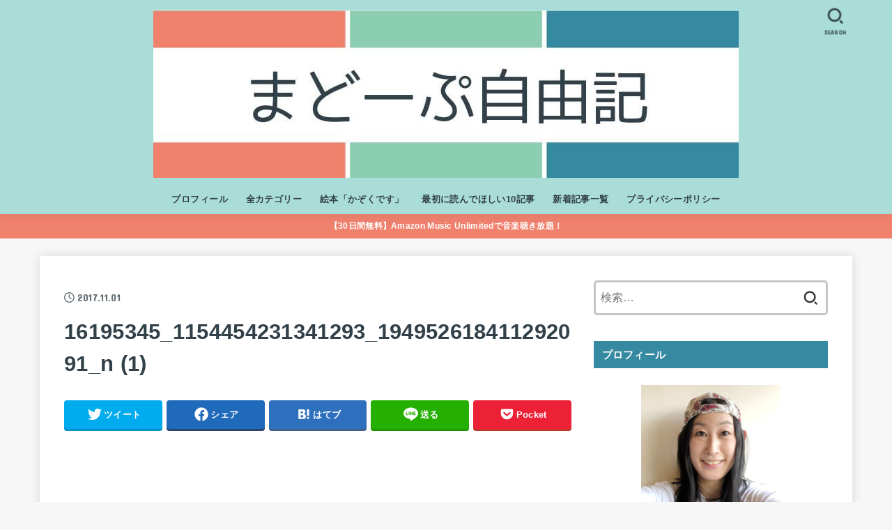

--- FILE ---
content_type: text/html; charset=UTF-8
request_url: https://madokasuzuki.com/movement-dance-studio-handmade/16195345_1154454231341293_194952618411292091_n-1/
body_size: 25742
content:
<!doctype html><html lang="ja"><head><meta charset="utf-8"><meta http-equiv="X-UA-Compatible" content="IE=edge"><meta name="HandheldFriendly" content="True"><meta name="MobileOptimized" content="320"><meta name="viewport" content="width=device-width, initial-scale=1"/><link rel="pingback" href="https://madokasuzuki.com/xmlrpc.php"><meta name='robots' content='index, follow, max-image-preview:large, max-snippet:-1, max-video-preview:-1' /><title>16195345_1154454231341293_194952618411292091_n (1) - まどーぷ自由記</title><link rel="canonical" href="https://madokasuzuki.com/movement-dance-studio-handmade/16195345_1154454231341293_194952618411292091_n-1/" /><meta property="og:locale" content="ja_JP" /><meta property="og:type" content="article" /><meta property="og:title" content="16195345_1154454231341293_194952618411292091_n (1) - まどーぷ自由記" /><meta property="og:url" content="https://madokasuzuki.com/movement-dance-studio-handmade/16195345_1154454231341293_194952618411292091_n-1/" /><meta property="og:site_name" content="まどーぷ自由記" /><meta property="article:publisher" content="https://www.facebook.com/madoka1028" /><meta property="og:image" content="https://madokasuzuki.com/movement-dance-studio-handmade/16195345_1154454231341293_194952618411292091_n-1" /><meta property="og:image:width" content="960" /><meta property="og:image:height" content="716" /><meta property="og:image:type" content="image/jpeg" /><meta name="twitter:card" content="summary_large_image" /><meta name="twitter:site" content="@madocanada" /> <script type="application/ld+json" class="yoast-schema-graph">{"@context":"https://schema.org","@graph":[{"@type":"WebPage","@id":"https://madokasuzuki.com/movement-dance-studio-handmade/16195345_1154454231341293_194952618411292091_n-1/","url":"https://madokasuzuki.com/movement-dance-studio-handmade/16195345_1154454231341293_194952618411292091_n-1/","name":"16195345_1154454231341293_194952618411292091_n (1) - まどーぷ自由記","isPartOf":{"@id":"https://madokasuzuki.com/#website"},"primaryImageOfPage":{"@id":"https://madokasuzuki.com/movement-dance-studio-handmade/16195345_1154454231341293_194952618411292091_n-1/#primaryimage"},"image":{"@id":"https://madokasuzuki.com/movement-dance-studio-handmade/16195345_1154454231341293_194952618411292091_n-1/#primaryimage"},"thumbnailUrl":"https://madokasuzuki.com/wp-content/uploads/2017/11/16195345_1154454231341293_194952618411292091_n-1.jpg","datePublished":"2017-11-01T06:45:10+00:00","breadcrumb":{"@id":"https://madokasuzuki.com/movement-dance-studio-handmade/16195345_1154454231341293_194952618411292091_n-1/#breadcrumb"},"inLanguage":"ja","potentialAction":[{"@type":"ReadAction","target":["https://madokasuzuki.com/movement-dance-studio-handmade/16195345_1154454231341293_194952618411292091_n-1/"]}]},{"@type":"ImageObject","inLanguage":"ja","@id":"https://madokasuzuki.com/movement-dance-studio-handmade/16195345_1154454231341293_194952618411292091_n-1/#primaryimage","url":"https://madokasuzuki.com/wp-content/uploads/2017/11/16195345_1154454231341293_194952618411292091_n-1.jpg","contentUrl":"https://madokasuzuki.com/wp-content/uploads/2017/11/16195345_1154454231341293_194952618411292091_n-1.jpg","width":960,"height":716},{"@type":"BreadcrumbList","@id":"https://madokasuzuki.com/movement-dance-studio-handmade/16195345_1154454231341293_194952618411292091_n-1/#breadcrumb","itemListElement":[{"@type":"ListItem","position":1,"name":"ホーム","item":"https://madokasuzuki.com/"},{"@type":"ListItem","position":2,"name":"手作りのダンススタジオへようこそ！日本人のわたしが海外で叶えた夢","item":"https://madokasuzuki.com/movement-dance-studio-handmade/"},{"@type":"ListItem","position":3,"name":"16195345_1154454231341293_194952618411292091_n (1)"}]},{"@type":"WebSite","@id":"https://madokasuzuki.com/#website","url":"https://madokasuzuki.com/","name":"まどーぷ自由記","description":"","publisher":{"@id":"https://madokasuzuki.com/#organization"},"potentialAction":[{"@type":"SearchAction","target":{"@type":"EntryPoint","urlTemplate":"https://madokasuzuki.com/?s={search_term_string}"},"query-input":{"@type":"PropertyValueSpecification","valueRequired":true,"valueName":"search_term_string"}}],"inLanguage":"ja"},{"@type":"Organization","@id":"https://madokasuzuki.com/#organization","name":"まどーぷ自由記","url":"https://madokasuzuki.com/","logo":{"@type":"ImageObject","inLanguage":"ja","@id":"https://madokasuzuki.com/#/schema/logo/image/","url":"https://madokasuzuki.com/wp-content/uploads/2023/08/ec63b0efa3782db84377d0e71181fcad.jpg","contentUrl":"https://madokasuzuki.com/wp-content/uploads/2023/08/ec63b0efa3782db84377d0e71181fcad.jpg","width":840,"height":240,"caption":"まどーぷ自由記"},"image":{"@id":"https://madokasuzuki.com/#/schema/logo/image/"},"sameAs":["https://www.facebook.com/madoka1028","https://x.com/madocanada","https://www.instagram.com/dancemessengermadoka/"]}]}</script> <link rel='dns-prefetch' href='//fonts.googleapis.com' /><link rel='dns-prefetch' href='//cdnjs.cloudflare.com' /><link rel="alternate" type="application/rss+xml" title="まどーぷ自由記 &raquo; フィード" href="https://madokasuzuki.com/feed/" /><link rel="alternate" type="application/rss+xml" title="まどーぷ自由記 &raquo; コメントフィード" href="https://madokasuzuki.com/comments/feed/" /> <!--noptimize--><script data-wpfc-render="false" id="madok-ready">
window.advanced_ads_ready=function(e,a){a=a||"complete";var d=function(e){return"interactive"===a?"loading"!==e:"complete"===e};d(document.readyState)?e():document.addEventListener("readystatechange",(function(a){d(a.target.readyState)&&e()}),{once:"interactive"===a})},window.advanced_ads_ready_queue=window.advanced_ads_ready_queue||[];		</script>
<!--/noptimize--><!-- <link rel='stylesheet' id='wp-block-library-css' href='https://madokasuzuki.com/wp-includes/css/dist/block-library/style.min.css' type='text/css' media='all' /> -->
<link rel="stylesheet" type="text/css" href="//madokasuzuki.com/wp-content/cache/wpfc-minified/lc1rx2o1/fmypb.css" media="all"/><style id='rinkerg-gutenberg-rinker-style-inline-css' type='text/css'>.wp-block-create-block-block{background-color:#21759b;color:#fff;padding:2px}</style><style id='classic-theme-styles-inline-css' type='text/css'>/*! This file is auto-generated */
.wp-block-button__link{color:#fff;background-color:#32373c;border-radius:9999px;box-shadow:none;text-decoration:none;padding:calc(.667em + 2px) calc(1.333em + 2px);font-size:1.125em}.wp-block-file__button{background:#32373c;color:#fff;text-decoration:none}</style><style id='global-styles-inline-css' type='text/css'>:root{--wp--preset--aspect-ratio--square: 1;--wp--preset--aspect-ratio--4-3: 4/3;--wp--preset--aspect-ratio--3-4: 3/4;--wp--preset--aspect-ratio--3-2: 3/2;--wp--preset--aspect-ratio--2-3: 2/3;--wp--preset--aspect-ratio--16-9: 16/9;--wp--preset--aspect-ratio--9-16: 9/16;--wp--preset--color--black: #000;--wp--preset--color--cyan-bluish-gray: #abb8c3;--wp--preset--color--white: #fff;--wp--preset--color--pale-pink: #f78da7;--wp--preset--color--vivid-red: #cf2e2e;--wp--preset--color--luminous-vivid-orange: #ff6900;--wp--preset--color--luminous-vivid-amber: #fcb900;--wp--preset--color--light-green-cyan: #7bdcb5;--wp--preset--color--vivid-green-cyan: #00d084;--wp--preset--color--pale-cyan-blue: #8ed1fc;--wp--preset--color--vivid-cyan-blue: #0693e3;--wp--preset--color--vivid-purple: #9b51e0;--wp--preset--color--mainttlbg: var(--main-ttl-bg);--wp--preset--color--mainttltext: var(--main-ttl-color);--wp--preset--color--stkeditorcolor-1: var(--stk-editor-color1);--wp--preset--color--stkeditorcolor-2: var(--stk-editor-color2);--wp--preset--color--stkeditorcolor-3: var(--stk-editor-color3);--wp--preset--gradient--vivid-cyan-blue-to-vivid-purple: linear-gradient(135deg,rgba(6,147,227,1) 0%,rgb(155,81,224) 100%);--wp--preset--gradient--light-green-cyan-to-vivid-green-cyan: linear-gradient(135deg,rgb(122,220,180) 0%,rgb(0,208,130) 100%);--wp--preset--gradient--luminous-vivid-amber-to-luminous-vivid-orange: linear-gradient(135deg,rgba(252,185,0,1) 0%,rgba(255,105,0,1) 100%);--wp--preset--gradient--luminous-vivid-orange-to-vivid-red: linear-gradient(135deg,rgba(255,105,0,1) 0%,rgb(207,46,46) 100%);--wp--preset--gradient--very-light-gray-to-cyan-bluish-gray: linear-gradient(135deg,rgb(238,238,238) 0%,rgb(169,184,195) 100%);--wp--preset--gradient--cool-to-warm-spectrum: linear-gradient(135deg,rgb(74,234,220) 0%,rgb(151,120,209) 20%,rgb(207,42,186) 40%,rgb(238,44,130) 60%,rgb(251,105,98) 80%,rgb(254,248,76) 100%);--wp--preset--gradient--blush-light-purple: linear-gradient(135deg,rgb(255,206,236) 0%,rgb(152,150,240) 100%);--wp--preset--gradient--blush-bordeaux: linear-gradient(135deg,rgb(254,205,165) 0%,rgb(254,45,45) 50%,rgb(107,0,62) 100%);--wp--preset--gradient--luminous-dusk: linear-gradient(135deg,rgb(255,203,112) 0%,rgb(199,81,192) 50%,rgb(65,88,208) 100%);--wp--preset--gradient--pale-ocean: linear-gradient(135deg,rgb(255,245,203) 0%,rgb(182,227,212) 50%,rgb(51,167,181) 100%);--wp--preset--gradient--electric-grass: linear-gradient(135deg,rgb(202,248,128) 0%,rgb(113,206,126) 100%);--wp--preset--gradient--midnight: linear-gradient(135deg,rgb(2,3,129) 0%,rgb(40,116,252) 100%);--wp--preset--font-size--small: 13px;--wp--preset--font-size--medium: 20px;--wp--preset--font-size--large: 36px;--wp--preset--font-size--x-large: 42px;--wp--preset--spacing--20: 0.44rem;--wp--preset--spacing--30: 0.67rem;--wp--preset--spacing--40: 1rem;--wp--preset--spacing--50: 1.5rem;--wp--preset--spacing--60: 2.25rem;--wp--preset--spacing--70: 3.38rem;--wp--preset--spacing--80: 5.06rem;--wp--preset--shadow--natural: 6px 6px 9px rgba(0, 0, 0, 0.2);--wp--preset--shadow--deep: 12px 12px 50px rgba(0, 0, 0, 0.4);--wp--preset--shadow--sharp: 6px 6px 0px rgba(0, 0, 0, 0.2);--wp--preset--shadow--outlined: 6px 6px 0px -3px rgba(255, 255, 255, 1), 6px 6px rgba(0, 0, 0, 1);--wp--preset--shadow--crisp: 6px 6px 0px rgba(0, 0, 0, 1);}:where(.is-layout-flex){gap: 0.5em;}:where(.is-layout-grid){gap: 0.5em;}body .is-layout-flex{display: flex;}.is-layout-flex{flex-wrap: wrap;align-items: center;}.is-layout-flex > :is(*, div){margin: 0;}body .is-layout-grid{display: grid;}.is-layout-grid > :is(*, div){margin: 0;}:where(.wp-block-columns.is-layout-flex){gap: 2em;}:where(.wp-block-columns.is-layout-grid){gap: 2em;}:where(.wp-block-post-template.is-layout-flex){gap: 1.25em;}:where(.wp-block-post-template.is-layout-grid){gap: 1.25em;}.has-black-color{color: var(--wp--preset--color--black) !important;}.has-cyan-bluish-gray-color{color: var(--wp--preset--color--cyan-bluish-gray) !important;}.has-white-color{color: var(--wp--preset--color--white) !important;}.has-pale-pink-color{color: var(--wp--preset--color--pale-pink) !important;}.has-vivid-red-color{color: var(--wp--preset--color--vivid-red) !important;}.has-luminous-vivid-orange-color{color: var(--wp--preset--color--luminous-vivid-orange) !important;}.has-luminous-vivid-amber-color{color: var(--wp--preset--color--luminous-vivid-amber) !important;}.has-light-green-cyan-color{color: var(--wp--preset--color--light-green-cyan) !important;}.has-vivid-green-cyan-color{color: var(--wp--preset--color--vivid-green-cyan) !important;}.has-pale-cyan-blue-color{color: var(--wp--preset--color--pale-cyan-blue) !important;}.has-vivid-cyan-blue-color{color: var(--wp--preset--color--vivid-cyan-blue) !important;}.has-vivid-purple-color{color: var(--wp--preset--color--vivid-purple) !important;}.has-black-background-color{background-color: var(--wp--preset--color--black) !important;}.has-cyan-bluish-gray-background-color{background-color: var(--wp--preset--color--cyan-bluish-gray) !important;}.has-white-background-color{background-color: var(--wp--preset--color--white) !important;}.has-pale-pink-background-color{background-color: var(--wp--preset--color--pale-pink) !important;}.has-vivid-red-background-color{background-color: var(--wp--preset--color--vivid-red) !important;}.has-luminous-vivid-orange-background-color{background-color: var(--wp--preset--color--luminous-vivid-orange) !important;}.has-luminous-vivid-amber-background-color{background-color: var(--wp--preset--color--luminous-vivid-amber) !important;}.has-light-green-cyan-background-color{background-color: var(--wp--preset--color--light-green-cyan) !important;}.has-vivid-green-cyan-background-color{background-color: var(--wp--preset--color--vivid-green-cyan) !important;}.has-pale-cyan-blue-background-color{background-color: var(--wp--preset--color--pale-cyan-blue) !important;}.has-vivid-cyan-blue-background-color{background-color: var(--wp--preset--color--vivid-cyan-blue) !important;}.has-vivid-purple-background-color{background-color: var(--wp--preset--color--vivid-purple) !important;}.has-black-border-color{border-color: var(--wp--preset--color--black) !important;}.has-cyan-bluish-gray-border-color{border-color: var(--wp--preset--color--cyan-bluish-gray) !important;}.has-white-border-color{border-color: var(--wp--preset--color--white) !important;}.has-pale-pink-border-color{border-color: var(--wp--preset--color--pale-pink) !important;}.has-vivid-red-border-color{border-color: var(--wp--preset--color--vivid-red) !important;}.has-luminous-vivid-orange-border-color{border-color: var(--wp--preset--color--luminous-vivid-orange) !important;}.has-luminous-vivid-amber-border-color{border-color: var(--wp--preset--color--luminous-vivid-amber) !important;}.has-light-green-cyan-border-color{border-color: var(--wp--preset--color--light-green-cyan) !important;}.has-vivid-green-cyan-border-color{border-color: var(--wp--preset--color--vivid-green-cyan) !important;}.has-pale-cyan-blue-border-color{border-color: var(--wp--preset--color--pale-cyan-blue) !important;}.has-vivid-cyan-blue-border-color{border-color: var(--wp--preset--color--vivid-cyan-blue) !important;}.has-vivid-purple-border-color{border-color: var(--wp--preset--color--vivid-purple) !important;}.has-vivid-cyan-blue-to-vivid-purple-gradient-background{background: var(--wp--preset--gradient--vivid-cyan-blue-to-vivid-purple) !important;}.has-light-green-cyan-to-vivid-green-cyan-gradient-background{background: var(--wp--preset--gradient--light-green-cyan-to-vivid-green-cyan) !important;}.has-luminous-vivid-amber-to-luminous-vivid-orange-gradient-background{background: var(--wp--preset--gradient--luminous-vivid-amber-to-luminous-vivid-orange) !important;}.has-luminous-vivid-orange-to-vivid-red-gradient-background{background: var(--wp--preset--gradient--luminous-vivid-orange-to-vivid-red) !important;}.has-very-light-gray-to-cyan-bluish-gray-gradient-background{background: var(--wp--preset--gradient--very-light-gray-to-cyan-bluish-gray) !important;}.has-cool-to-warm-spectrum-gradient-background{background: var(--wp--preset--gradient--cool-to-warm-spectrum) !important;}.has-blush-light-purple-gradient-background{background: var(--wp--preset--gradient--blush-light-purple) !important;}.has-blush-bordeaux-gradient-background{background: var(--wp--preset--gradient--blush-bordeaux) !important;}.has-luminous-dusk-gradient-background{background: var(--wp--preset--gradient--luminous-dusk) !important;}.has-pale-ocean-gradient-background{background: var(--wp--preset--gradient--pale-ocean) !important;}.has-electric-grass-gradient-background{background: var(--wp--preset--gradient--electric-grass) !important;}.has-midnight-gradient-background{background: var(--wp--preset--gradient--midnight) !important;}.has-small-font-size{font-size: var(--wp--preset--font-size--small) !important;}.has-medium-font-size{font-size: var(--wp--preset--font-size--medium) !important;}.has-large-font-size{font-size: var(--wp--preset--font-size--large) !important;}.has-x-large-font-size{font-size: var(--wp--preset--font-size--x-large) !important;}
:where(.wp-block-post-template.is-layout-flex){gap: 1.25em;}:where(.wp-block-post-template.is-layout-grid){gap: 1.25em;}
:where(.wp-block-columns.is-layout-flex){gap: 2em;}:where(.wp-block-columns.is-layout-grid){gap: 2em;}
:root :where(.wp-block-pullquote){font-size: 1.5em;line-height: 1.6;}</style><!-- <link rel='stylesheet' id='contact-form-7-css' href='https://madokasuzuki.com/wp-content/cache/autoptimize/css/autoptimize_single_3fd2afa98866679439097f4ab102fe0a.css?ver=6.0.6' type='text/css' media='all' /> --><!-- <link rel='stylesheet' id='toc-screen-css' href='https://madokasuzuki.com/wp-content/plugins/table-of-contents-plus/screen.min.css?ver=2411.1' type='text/css' media='all' /> --><!-- <link rel='stylesheet' id='yyi_rinker_stylesheet-css' href='https://madokasuzuki.com/wp-content/cache/autoptimize/css/autoptimize_single_bd255632a527e215427cf7ab279f7f75.css?v=1.11.1' type='text/css' media='all' /> --><!-- <link rel='stylesheet' id='stk_style-css' href='https://madokasuzuki.com/wp-content/cache/autoptimize/css/autoptimize_single_7efaaa751a69b3d90bbe7b6881e8efc9.css?ver=3.30.1' type='text/css' media='all' /> -->
<link rel="stylesheet" type="text/css" href="//madokasuzuki.com/wp-content/cache/wpfc-minified/7k9okzuk/hxanz.css" media="all"/><style id='stk_style-inline-css' type='text/css'>:root{--stk-base-font-family:"游ゴシック","Yu Gothic","游ゴシック体","YuGothic","Hiragino Kaku Gothic ProN",Meiryo,sans-serif;--stk-base-font-size-pc:103%;--stk-base-font-size-sp:103%;--stk-font-awesome-free:"Font Awesome 6 Free";--stk-font-awesome-brand:"Font Awesome 6 Brands";--wp--preset--font-size--medium:clamp(1.2em,2.5vw,20px);--wp--preset--font-size--large:clamp(1.5em,4.5vw,36px);--wp--preset--font-size--x-large:clamp(1.9em,5.25vw,42px);--wp--style--gallery-gap-default:.5em;--stk-wrap-width:1166px;--stk-wide-width:980px;--stk-main-width:728px;--stk-side-margin:32px;--stk-post-thumb-ratio:62.5%;--stk-margin:1.6em;--stk-h2-margin-rl:-2vw;--stk-el-margin-rl:-4vw;--main-text-color:#324149;--main-link-color:#36478c;--main-link-color-hover:#f0816d;--main-ttl-bg:#3589a1;--main-ttl-bg-rgba:rgba(53,137,161,.1);--main-ttl-color:#fff;--header-bg:#abddd8;--header-bg-overlay:#0ea3c9;--header-logo-color:#ee2;--header-text-color:#324149;--inner-content-bg:#fff;--label-bg:#f0816d;--label-text-color:#fff;--slider-text-color:#444;--side-text-color:#324149;--footer-bg:#abddd8;--footer-text-color:#fff;--footer-link-color:#3589a1;--new-mark-bg:#ff6347;--oc-box-blue:#82c8e2;--oc-box-blue-inner:#d4f3ff;--oc-box-red:#ee5656;--oc-box-red-inner:#feeeed;--oc-box-yellow:#f7cf2e;--oc-box-yellow-inner:#fffae2;--oc-box-green:#39cd75;--oc-box-green-inner:#e8fbf0;--oc-box-pink:#f7b2b2;--oc-box-pink-inner:#fee;--oc-box-gray:#9c9c9c;--oc-box-gray-inner:#f5f5f5;--oc-box-black:#313131;--oc-box-black-inner:#404040;--oc-btn-rich_yellow:#f7cf2e;--oc-btn-rich_yellow-sdw:#ecb254;--oc-btn-rich_pink:#ee5656;--oc-btn-rich_pink-sdw:#d34e4e;--oc-btn-rich_orange:#ef9b2f;--oc-btn-rich_orange-sdw:#cc8c23;--oc-btn-rich_green:#39cd75;--oc-btn-rich_green-sdw:#1eae59;--oc-btn-rich_blue:#19b4ce;--oc-btn-rich_blue-sdw:#07889d;--oc-base-border-color:rgba(125,125,125,.3);--oc-has-background-basic-padding:1.1em;--stk-maker-yellow:#ff6;--stk-maker-pink:#ffd5d5;--stk-maker-blue:#b5dfff;--stk-maker-green:#cff7c7;--stk-caption-font-size:11px;--stk-editor-color1:#1bb4d3;--stk-editor-color2:#f55e5e;--stk-editor-color3:#ee2;--stk-editor-color1-rgba:rgba(27,180,211,.1);--stk-editor-color2-rgba:rgba(245,94,94,.1);--stk-editor-color3-rgba:rgba(238,238,34,.1)}.has-stkeditorcolor-1-color{color:var(--stk-editor-color1)}.has-stkeditorcolor-2-color{color:var(--stk-editor-color2)}.has-stkeditorcolor-3-color{color:var(--stk-editor-color3)}.has-stkeditorcolor-1-background-color{background-color:var(--stk-editor-color1)}.has-stkeditorcolor-2-background-color{background-color:var(--stk-editor-color2)}.has-stkeditorcolor-3-background-color{background-color:var(--stk-editor-color3)}
@media only screen and (max-width:480px){#toc_container{font-size:90%}}#toc_container{width:100%!important;padding:1.2em;border:5px solid rgba(100,100,100,.2)}#toc_container li{margin:1em 0;font-weight:bold}#toc_container li li{font-weight:normal;margin:.5em 0}#toc_container li::before{content:none}#toc_container .toc_number{display:inline-block;font-weight:bold;font-size:75%;background-color:var(--main-ttl-bg);color:var(--main-ttl-color);min-width:2.1em;min-height:2.1em;line-height:2.1;text-align:center;border-radius:1em;margin-right:.3em;padding:0 7px}#toc_container a{color:inherit;text-decoration:none}#toc_container a:hover{text-decoration:underline}#toc_container p.toc_title{max-width:580px;font-weight:bold;text-align:left;margin:0 auto;font-size:100%;vertical-align:middle}#toc_container .toc_title::before{display:inline-block;font-family:var(--stk-font-awesome-free,"Font Awesome 5 Free");font-weight:900;content:"\f03a";margin-right:.8em;margin-left:.4em;transform:scale(1.4);color:var(--main-ttl-bg)}#toc_container .toc_title .toc_toggle{font-size:80%;font-weight:normal;margin-left:.2em}#toc_container .toc_list{max-width:580px;margin-left:auto;margin-right:auto}#toc_container .toc_list>li{padding-left:0}</style><!-- <link rel='stylesheet' id='stk_child-style-css' href='https://madokasuzuki.com/wp-content/cache/autoptimize/css/autoptimize_single_54d77b7bb1a8055d98b3074293da180e.css' type='text/css' media='all' /> -->
<link rel="stylesheet" type="text/css" href="//madokasuzuki.com/wp-content/cache/wpfc-minified/9htuc4pp/fmypb.css" media="all"/><link rel='stylesheet' id='gf_font-css' href='https://fonts.googleapis.com/css?family=Concert+One&#038;display=swap' type='text/css' media='all' /><style id='gf_font-inline-css' type='text/css'>.gf {font-family: "Concert One", "游ゴシック", "Yu Gothic", "游ゴシック体", "YuGothic", "Hiragino Kaku Gothic ProN", Meiryo, sans-serif;}</style><link rel='stylesheet' id='fontawesome-css' href='https://cdnjs.cloudflare.com/ajax/libs/font-awesome/6.3.0/css/all.min.css' type='text/css' media='all' /> <script src='//madokasuzuki.com/wp-content/cache/wpfc-minified/qx2e7i19/fmypb.js' type="text/javascript"></script>
<!-- <script type="text/javascript" src="https://madokasuzuki.com/wp-includes/js/jquery/jquery.min.js?ver=3.7.1" id="jquery-core-js"></script> --> <!-- <script defer type="text/javascript" src="https://madokasuzuki.com/wp-includes/js/jquery/jquery-migrate.min.js?ver=3.4.1" id="jquery-migrate-js"></script> --> <script defer id="jquery-js-after" src="[data-uri]"></script> <link rel="https://api.w.org/" href="https://madokasuzuki.com/wp-json/" /><link rel="alternate" title="JSON" type="application/json" href="https://madokasuzuki.com/wp-json/wp/v2/media/1630" /><link rel="EditURI" type="application/rsd+xml" title="RSD" href="https://madokasuzuki.com/xmlrpc.php?rsd" /><link rel='shortlink' href='https://madokasuzuki.com/?p=1630' /><link rel="alternate" title="oEmbed (JSON)" type="application/json+oembed" href="https://madokasuzuki.com/wp-json/oembed/1.0/embed?url=https%3A%2F%2Fmadokasuzuki.com%2Fmovement-dance-studio-handmade%2F16195345_1154454231341293_194952618411292091_n-1%2F" /><link rel="alternate" title="oEmbed (XML)" type="text/xml+oembed" href="https://madokasuzuki.com/wp-json/oembed/1.0/embed?url=https%3A%2F%2Fmadokasuzuki.com%2Fmovement-dance-studio-handmade%2F16195345_1154454231341293_194952618411292091_n-1%2F&#038;format=xml" /> <script defer src="[data-uri]"></script><script defer type="text/javascript" src="//aml.valuecommerce.com/vcdal.js"></script><style>.yyi-rinker-images {
display: flex;
justify-content: center;
align-items: center;
position: relative;
}
div.yyi-rinker-image img.yyi-rinker-main-img.hidden {
display: none;
}
.yyi-rinker-images-arrow {
cursor: pointer;
position: absolute;
top: 50%;
display: block;
margin-top: -11px;
opacity: 0.6;
width: 22px;
}
.yyi-rinker-images-arrow-left{
left: -10px;
}
.yyi-rinker-images-arrow-right{
right: -10px;
}
.yyi-rinker-images-arrow-left.hidden {
display: none;
}
.yyi-rinker-images-arrow-right.hidden {
display: none;
}
div.yyi-rinker-contents.yyi-rinker-design-tate  div.yyi-rinker-box{
flex-direction: column;
}
div.yyi-rinker-contents.yyi-rinker-design-slim div.yyi-rinker-box .yyi-rinker-links {
flex-direction: column;
}
div.yyi-rinker-contents.yyi-rinker-design-slim div.yyi-rinker-info {
width: 100%;
}
div.yyi-rinker-contents.yyi-rinker-design-slim .yyi-rinker-title {
text-align: center;
}
div.yyi-rinker-contents.yyi-rinker-design-slim .yyi-rinker-links {
text-align: center;
}
div.yyi-rinker-contents.yyi-rinker-design-slim .yyi-rinker-image {
margin: auto;
}
div.yyi-rinker-contents.yyi-rinker-design-slim div.yyi-rinker-info ul.yyi-rinker-links li {
align-self: stretch;
}
div.yyi-rinker-contents.yyi-rinker-design-slim div.yyi-rinker-box div.yyi-rinker-info {
padding: 0;
}
div.yyi-rinker-contents.yyi-rinker-design-slim div.yyi-rinker-box {
flex-direction: column;
padding: 14px 5px 0;
}
.yyi-rinker-design-slim div.yyi-rinker-box div.yyi-rinker-info {
text-align: center;
}
.yyi-rinker-design-slim div.price-box span.price {
display: block;
}
div.yyi-rinker-contents.yyi-rinker-design-slim div.yyi-rinker-info div.yyi-rinker-title a{
font-size:16px;
}
div.yyi-rinker-contents.yyi-rinker-design-slim ul.yyi-rinker-links li.amazonkindlelink:before,  div.yyi-rinker-contents.yyi-rinker-design-slim ul.yyi-rinker-links li.amazonlink:before,  div.yyi-rinker-contents.yyi-rinker-design-slim ul.yyi-rinker-links li.rakutenlink:before, div.yyi-rinker-contents.yyi-rinker-design-slim ul.yyi-rinker-links li.yahoolink:before, div.yyi-rinker-contents.yyi-rinker-design-slim ul.yyi-rinker-links li.mercarilink:before {
font-size:12px;
}
div.yyi-rinker-contents.yyi-rinker-design-slim ul.yyi-rinker-links li a {
font-size: 13px;
}
.entry-content ul.yyi-rinker-links li {
padding: 0;
}
div.yyi-rinker-contents .yyi-rinker-attention.attention_desing_right_ribbon {
width: 89px;
height: 91px;
position: absolute;
top: -1px;
right: -1px;
left: auto;
overflow: hidden;
}
div.yyi-rinker-contents .yyi-rinker-attention.attention_desing_right_ribbon span {
display: inline-block;
width: 146px;
position: absolute;
padding: 4px 0;
left: -13px;
top: 12px;
text-align: center;
font-size: 12px;
line-height: 24px;
-webkit-transform: rotate(45deg);
transform: rotate(45deg);
box-shadow: 0 1px 3px rgba(0, 0, 0, 0.2);
}
div.yyi-rinker-contents .yyi-rinker-attention.attention_desing_right_ribbon {
background: none;
}
.yyi-rinker-attention.attention_desing_right_ribbon .yyi-rinker-attention-after,
.yyi-rinker-attention.attention_desing_right_ribbon .yyi-rinker-attention-before{
display:none;
}
div.yyi-rinker-use-right_ribbon div.yyi-rinker-title {
margin-right: 2rem;
}</style><link rel="icon" href="https://madokasuzuki.com/wp-content/uploads/2017/09/cropped-13483156_962538303866221_8205144719020389081_o-1-32x32.jpg" sizes="32x32" /><link rel="icon" href="https://madokasuzuki.com/wp-content/uploads/2017/09/cropped-13483156_962538303866221_8205144719020389081_o-1-192x192.jpg" sizes="192x192" /><link rel="apple-touch-icon" href="https://madokasuzuki.com/wp-content/uploads/2017/09/cropped-13483156_962538303866221_8205144719020389081_o-1-180x180.jpg" /><meta name="msapplication-TileImage" content="https://madokasuzuki.com/wp-content/uploads/2017/09/cropped-13483156_962538303866221_8205144719020389081_o-1-270x270.jpg" /><style type="text/css" id="wp-custom-css">/* ロゴを大きく */ 
.header.headercenter #logo img {
max-height: initial;
}
.box7{
padding: 0.5em 1em;
margin: 2em 0;
color: #474747;
background: whitesmoke;/*背景色*/
border-left: double 7px #3589a1;/*左線*/
border-right: double 7px #3589a1;/*右線*/
}
.box7 p {
margin: 0; 
padding: 0;
}
.box27 {
position: relative;
margin: 2em 0;
padding: 0.5em 1em;
border: solid 3px #3589a1;
}
.box27 .box-title {
position: absolute;
display: inline-block;
top: -27px;
left: -3px;
padding: 0 9px;
height: 25px;
line-height: 25px;
font-size: 17px;
background: #3589a1;
color: #ffffff;
font-weight: bold;
border-radius: 5px 5px 0 0;
}
.box27 p {
margin: 0; 
padding: 0;
}
.box30 {
margin: 2em 0;
background: #f1f1f1;
box-shadow: 0 2px 4px rgba(0, 0, 0, 0.22);
}
.box30 .box-title {
font-size: 1.2em;
background: #3589a1;
padding: 4px;
text-align: center;
color: #FFF;
font-weight: bold;
letter-spacing: 0.05em;
}
.box30 p {
padding: 15px 20px;
margin: 0;
}
/*----------------------------
追記: AddQuicktag の装飾
---------------------------- */
.b{font-weight:bold;margin:0 0.15em;}
.red{color:#f0816d;}
.blue{color:#3589a1;}
.green{color:#0ab908;}
.pink{color:#f0816d;}
.orange{color:#f0816d;}
.larger{font-size:150%;font-weight:bold;}
.largest{font-size:300%;font-weight:bold;}
.smaller{font-size:60%;}
.strike{text-decoration:line-through;margin:0 0.15em;}
.P-highlighter{background:linear-gradient(transparent 60%, rgb(255, 169, 233) 60%);}
.B-highlighter{background:linear-gradient(transparent 60%, rgb(182, 242, 255) 60%);}
.G-highlighter{background:linear-gradient(transparent 60%, rgb(159, 255, 0) 60%);}
.O-highlighter{background:linear-gradient(transparent 60%, rgb(253, 185, 64) 60%);}
.Y-highlighter{background:linear-gradient(transparent 60%, rgb(255, 229, 0) 60%);}
.surrounded{margin: 0 0 4em;padding:1em 1.2em;border: 2px solid #616161;}
.entry-content .yyi-rinker-contents ul li:before {
background: transparent;
box-shadow: none;
}
.entry-content h4{
border-bottom: solid 2px #f0816d;
color: #f0816d;
padding-left: .3em;}
/*Contact Form 7カスタマイズ*/
/*スマホContact Form 7カスタマイズ*/
@media(max-width:500px){
.inquiry th,.inquiry td {
display:block!important;
width:100%!important;
border-top:none!important;
-webkit-box-sizing:border-box!important;
-moz-box-sizing:border-box!important;
box-sizing:border-box!important;
}
.inquiry tr:first-child th{
border-top:1px solid #d7d7d7!important;
}
/* 必須・任意のサイズ調整 */	
.inquiry .haveto,.inquiry .any {	
font-size:10px;
}}
/*見出し欄*/
.inquiry th{
text-align:left;
font-size:14px;
color:#444;
padding-right:5px;
width:30%;
background:#f7f7f7;
border:solid 1px #d7d7d7;
}
/*通常欄*/
.inquiry td{
font-size:13px;
border:solid 1px #d7d7d7;	
}
/*横の行とテーブル全体*/
.entry-content .inquiry tr,.entry-content table{
border:solid 1px #d7d7d7;	
}
/*必須の調整*/
.haveto{
font-size:7px;
padding:5px;
background:#f0816d;
color:#fff;
border-radius:2px;
margin-right:5px;
position:relative;
bottom:1px;
}
/*任意の調整*/
.any{
font-size:7px;
padding:5px;
background:#3589a1;
color:#fff;
border-radius:2px;
margin-right:5px;
position:relative;
bottom:1px;
}
/*ラジオボタンを縦並び指定*/
.verticallist .wpcf7-list-item{
display:block;
}
/*送信ボタンのデザイン変更*/
#formbtn{
display: block;
padding:15px;
width:350px;
background:#3589a1;
color:#fff;
font-size:18px;
font-weight:bold;	 
border-radius:2px;
margin:25px auto 0;
}
/*送信ボタンマウスホバー時*/
#formbtn:hover{
background:#fff;
color:#3589a1;
border:2px solid #3589a1;
}
.box27 p:empty{display: none;}</style> <script defer src="https://www.googletagmanager.com/gtag/js?id=G-6V24HPD20L"></script> <script defer src="[data-uri]"></script></head><body class="attachment attachment-template-default single single-attachment postid-1630 attachmentid-1630 attachment-jpeg wp-custom-logo wp-embed-responsive h_layout_pc_center_full h_layout_sp_center aa-prefix-madok-"> <svg xmlns="http://www.w3.org/2000/svg" width="0" height="0" focusable="false" role="none" style="visibility: hidden; position: absolute; left: -9999px; overflow: hidden;"><defs> <symbol viewBox="0 0 512 512" id="stk-facebook-svg"><path d="M504 256C504 119 393 8 256 8S8 119 8 256c0 123.78 90.69 226.38 209.25 245V327.69h-63V256h63v-54.64c0-62.15 37-96.48 93.67-96.48 27.14 0 55.52 4.84 55.52 4.84v61h-31.28c-30.8 0-40.41 19.12-40.41 38.73V256h68.78l-11 71.69h-57.78V501C413.31 482.38 504 379.78 504 256z"/></symbol> <symbol viewBox="0 0 512 512" id="stk-twitter-svg"><path d="M459.37 151.716c.325 4.548.325 9.097.325 13.645 0 138.72-105.583 298.558-298.558 298.558-59.452 0-114.68-17.219-161.137-47.106 8.447.974 16.568 1.299 25.34 1.299 49.055 0 94.213-16.568 130.274-44.832-46.132-.975-84.792-31.188-98.112-72.772 6.498.974 12.995 1.624 19.818 1.624 9.421 0 18.843-1.3 27.614-3.573-48.081-9.747-84.143-51.98-84.143-102.985v-1.299c13.969 7.797 30.214 12.67 47.431 13.319-28.264-18.843-46.781-51.005-46.781-87.391 0-19.492 5.197-37.36 14.294-52.954 51.655 63.675 129.3 105.258 216.365 109.807-1.624-7.797-2.599-15.918-2.599-24.04 0-57.828 46.782-104.934 104.934-104.934 30.213 0 57.502 12.67 76.67 33.137 23.715-4.548 46.456-13.32 66.599-25.34-7.798 24.366-24.366 44.833-46.132 57.827 21.117-2.273 41.584-8.122 60.426-16.243-14.292 20.791-32.161 39.308-52.628 54.253z"/></symbol> <symbol viewBox="0 0 576 512" id="stk-youtube-svg"><path d="M549.655 124.083c-6.281-23.65-24.787-42.276-48.284-48.597C458.781 64 288 64 288 64S117.22 64 74.629 75.486c-23.497 6.322-42.003 24.947-48.284 48.597-11.412 42.867-11.412 132.305-11.412 132.305s0 89.438 11.412 132.305c6.281 23.65 24.787 41.5 48.284 47.821C117.22 448 288 448 288 448s170.78 0 213.371-11.486c23.497-6.321 42.003-24.171 48.284-47.821 11.412-42.867 11.412-132.305 11.412-132.305s0-89.438-11.412-132.305zm-317.51 213.508V175.185l142.739 81.205-142.739 81.201z"/></symbol> <symbol viewBox="0 0 448 512" id="stk-instagram-svg"><path d="M224.1 141c-63.6 0-114.9 51.3-114.9 114.9s51.3 114.9 114.9 114.9S339 319.5 339 255.9 287.7 141 224.1 141zm0 189.6c-41.1 0-74.7-33.5-74.7-74.7s33.5-74.7 74.7-74.7 74.7 33.5 74.7 74.7-33.6 74.7-74.7 74.7zm146.4-194.3c0 14.9-12 26.8-26.8 26.8-14.9 0-26.8-12-26.8-26.8s12-26.8 26.8-26.8 26.8 12 26.8 26.8zm76.1 27.2c-1.7-35.9-9.9-67.7-36.2-93.9-26.2-26.2-58-34.4-93.9-36.2-37-2.1-147.9-2.1-184.9 0-35.8 1.7-67.6 9.9-93.9 36.1s-34.4 58-36.2 93.9c-2.1 37-2.1 147.9 0 184.9 1.7 35.9 9.9 67.7 36.2 93.9s58 34.4 93.9 36.2c37 2.1 147.9 2.1 184.9 0 35.9-1.7 67.7-9.9 93.9-36.2 26.2-26.2 34.4-58 36.2-93.9 2.1-37 2.1-147.8 0-184.8zM398.8 388c-7.8 19.6-22.9 34.7-42.6 42.6-29.5 11.7-99.5 9-132.1 9s-102.7 2.6-132.1-9c-19.6-7.8-34.7-22.9-42.6-42.6-11.7-29.5-9-99.5-9-132.1s-2.6-102.7 9-132.1c7.8-19.6 22.9-34.7 42.6-42.6 29.5-11.7 99.5-9 132.1-9s102.7-2.6 132.1 9c19.6 7.8 34.7 22.9 42.6 42.6 11.7 29.5 9 99.5 9 132.1s2.7 102.7-9 132.1z"/></symbol> <symbol viewBox="0 0 32 32" id="stk-line-svg"><path d="M25.82 13.151c0.465 0 0.84 0.38 0.84 0.841 0 0.46-0.375 0.84-0.84 0.84h-2.34v1.5h2.34c0.465 0 0.84 0.377 0.84 0.84 0 0.459-0.375 0.839-0.84 0.839h-3.181c-0.46 0-0.836-0.38-0.836-0.839v-6.361c0-0.46 0.376-0.84 0.84-0.84h3.181c0.461 0 0.836 0.38 0.836 0.84 0 0.465-0.375 0.84-0.84 0.84h-2.34v1.5zM20.68 17.172c0 0.36-0.232 0.68-0.576 0.795-0.085 0.028-0.177 0.041-0.265 0.041-0.281 0-0.521-0.12-0.68-0.333l-3.257-4.423v3.92c0 0.459-0.372 0.839-0.841 0.839-0.461 0-0.835-0.38-0.835-0.839v-6.361c0-0.36 0.231-0.68 0.573-0.793 0.080-0.031 0.181-0.044 0.259-0.044 0.26 0 0.5 0.139 0.66 0.339l3.283 4.44v-3.941c0-0.46 0.376-0.84 0.84-0.84 0.46 0 0.84 0.38 0.84 0.84zM13.025 17.172c0 0.459-0.376 0.839-0.841 0.839-0.46 0-0.836-0.38-0.836-0.839v-6.361c0-0.46 0.376-0.84 0.84-0.84 0.461 0 0.837 0.38 0.837 0.84zM9.737 18.011h-3.181c-0.46 0-0.84-0.38-0.84-0.839v-6.361c0-0.46 0.38-0.84 0.84-0.84 0.464 0 0.84 0.38 0.84 0.84v5.521h2.341c0.464 0 0.839 0.377 0.839 0.84 0 0.459-0.376 0.839-0.839 0.839zM32 13.752c0-7.161-7.18-12.989-16-12.989s-16 5.828-16 12.989c0 6.415 5.693 11.789 13.38 12.811 0.521 0.109 1.231 0.344 1.411 0.787 0.16 0.401 0.105 1.021 0.051 1.44l-0.219 1.36c-0.060 0.401-0.32 1.581 1.399 0.86 1.721-0.719 9.221-5.437 12.581-9.3 2.299-2.519 3.397-5.099 3.397-7.957z"/></symbol> <symbol viewBox="0 0 50 50" id="stk-feedly-svg"><path d="M20.42,44.65h9.94c1.59,0,3.12-.63,4.25-1.76l12-12c2.34-2.34,2.34-6.14,0-8.48L29.64,5.43c-2.34-2.34-6.14-2.34-8.48,0L4.18,22.4c-2.34,2.34-2.34,6.14,0,8.48l12,12c1.12,1.12,2.65,1.76,4.24,1.76Zm-2.56-11.39l-.95-.95c-.39-.39-.39-1.02,0-1.41l7.07-7.07c.39-.39,1.02-.39,1.41,0l2.12,2.12c.39,.39,.39,1.02,0,1.41l-5.9,5.9c-.19,.19-.44,.29-.71,.29h-2.34c-.27,0-.52-.11-.71-.29Zm10.36,4.71l-.95,.95c-.19,.19-.44,.29-.71,.29h-2.34c-.27,0-.52-.11-.71-.29l-.95-.95c-.39-.39-.39-1.02,0-1.41l2.12-2.12c.39-.39,1.02-.39,1.41,0l2.12,2.12c.39,.39,.39,1.02,0,1.41ZM11.25,25.23l12.73-12.73c.39-.39,1.02-.39,1.41,0l2.12,2.12c.39,.39,.39,1.02,0,1.41l-11.55,11.55c-.19,.19-.45,.29-.71,.29h-2.34c-.27,0-.52-.11-.71-.29l-.95-.95c-.39-.39-.39-1.02,0-1.41Z"/></symbol> <symbol viewBox="0 0 448 512" id="stk-tiktok-svg"><path d="M448,209.91a210.06,210.06,0,0,1-122.77-39.25V349.38A162.55,162.55,0,1,1,185,188.31V278.2a74.62,74.62,0,1,0,52.23,71.18V0l88,0a121.18,121.18,0,0,0,1.86,22.17h0A122.18,122.18,0,0,0,381,102.39a121.43,121.43,0,0,0,67,20.14Z"/></symbol> <symbol viewBox="0 0 50 50" id="stk-hatebu-svg"><path d="M5.53,7.51c5.39,0,10.71,0,16.02,0,.73,0,1.47,.06,2.19,.19,3.52,.6,6.45,3.36,6.99,6.54,.63,3.68-1.34,7.09-5.02,8.67-.32,.14-.63,.27-1.03,.45,3.69,.93,6.25,3.02,7.37,6.59,1.79,5.7-2.32,11.79-8.4,12.05-6.01,.26-12.03,.06-18.13,.06V7.51Zm8.16,28.37c.16,.03,.26,.07,.35,.07,1.82,0,3.64,.03,5.46,0,2.09-.03,3.73-1.58,3.89-3.62,.14-1.87-1.28-3.79-3.27-3.97-2.11-.19-4.25-.04-6.42-.04v7.56Zm-.02-13.77c1.46,0,2.83,0,4.2,0,.29,0,.58,0,.86-.03,1.67-.21,3.01-1.53,3.17-3.12,.16-1.62-.75-3.32-2.36-3.61-1.91-.34-3.89-.25-5.87-.35v7.1Z"/><path d="M43.93,30.53h-7.69V7.59h7.69V30.53Z"/><path d="M44,38.27c0,2.13-1.79,3.86-3.95,3.83-2.12-.03-3.86-1.77-3.85-3.85,0-2.13,1.8-3.86,3.96-3.83,2.12,.03,3.85,1.75,3.84,3.85Z"/></symbol> <symbol id="stk-pokect-svg" viewBox="0 0 50 50"><path d="M8.04,6.5c-2.24,.15-3.6,1.42-3.6,3.7v13.62c0,11.06,11,19.75,20.52,19.68,10.7-.08,20.58-9.11,20.58-19.68V10.2c0-2.28-1.44-3.57-3.7-3.7H8.04Zm8.67,11.08l8.25,7.84,8.26-7.84c3.7-1.55,5.31,2.67,3.79,3.9l-10.76,10.27c-.35,.33-2.23,.33-2.58,0l-10.76-10.27c-1.45-1.36,.44-5.65,3.79-3.9h0Z"/></symbol> <symbol id="stk-pinterest-svg" viewBox="0 0 50 50"><path d="M3.63,25c.11-6.06,2.25-11.13,6.43-15.19,4.18-4.06,9.15-6.12,14.94-6.18,6.23,.11,11.34,2.24,15.32,6.38,3.98,4.15,6,9.14,6.05,14.98-.11,6.01-2.25,11.06-6.43,15.15-4.18,4.09-9.15,6.16-14.94,6.21-2,0-4-.31-6.01-.92,.39-.61,.78-1.31,1.17-2.09,.44-.94,1-2.73,1.67-5.34,.17-.72,.42-1.7,.75-2.92,.39,.67,1.06,1.28,2,1.84,2.5,1.17,5.15,1.06,7.93-.33,2.89-1.67,4.9-4.26,6.01-7.76,1-3.67,.88-7.08-.38-10.22-1.25-3.15-3.49-5.41-6.72-6.8-4.06-1.17-8.01-1.04-11.85,.38s-6.51,3.85-8.01,7.3c-.39,1.28-.62,2.55-.71,3.8s-.04,2.47,.12,3.67,.59,2.27,1.25,3.21,1.56,1.67,2.67,2.17c.28,.11,.5,.11,.67,0,.22-.11,.44-.56,.67-1.33s.31-1.31,.25-1.59c-.06-.11-.17-.31-.33-.59-1.17-1.89-1.56-3.88-1.17-5.97,.39-2.09,1.25-3.85,2.59-5.3,2.06-1.84,4.47-2.84,7.22-3,2.75-.17,5.11,.59,7.05,2.25,1.06,1.22,1.74,2.7,2.04,4.42s.31,3.38,0,4.97c-.31,1.59-.85,3.07-1.63,4.47-1.39,2.17-3.03,3.28-4.92,3.34-1.11-.06-2.02-.49-2.71-1.29s-.91-1.74-.62-2.79c.11-.61,.44-1.81,1-3.59s.86-3.12,.92-4c-.17-2.12-1.14-3.2-2.92-3.26-1.39,.17-2.42,.79-3.09,1.88s-1.03,2.32-1.09,3.71c.17,1.62,.42,2.73,.75,3.34-.61,2.5-1.09,4.51-1.42,6.01-.11,.39-.42,1.59-.92,3.59s-.78,3.53-.83,4.59v2.34c-3.95-1.84-7.07-4.49-9.35-7.97-2.28-3.48-3.42-7.33-3.42-11.56Z"/></symbol> <symbol id="stk-user_url-svg" viewBox="0 0 50 50"><path d="M33.62,25c0,1.99-.11,3.92-.3,5.75H16.67c-.19-1.83-.38-3.76-.38-5.75s.19-3.92,.38-5.75h16.66c.19,1.83,.3,3.76,.3,5.75Zm13.65-5.75c.48,1.84,.73,3.76,.73,5.75s-.25,3.91-.73,5.75h-11.06c.19-1.85,.29-3.85,.29-5.75s-.1-3.9-.29-5.75h11.06Zm-.94-2.88h-10.48c-.9-5.74-2.68-10.55-4.97-13.62,7.04,1.86,12.76,6.96,15.45,13.62Zm-13.4,0h-15.87c.55-3.27,1.39-6.17,2.43-8.5,.94-2.12,1.99-3.66,3.01-4.63,1.01-.96,1.84-1.24,2.5-1.24s1.49,.29,2.5,1.24c1.02,.97,2.07,2.51,3.01,4.63,1.03,2.34,1.88,5.23,2.43,8.5h0Zm-29.26,0C6.37,9.72,12.08,4.61,19.12,2.76c-2.29,3.07-4.07,7.88-4.97,13.62H3.67Zm10.12,2.88c-.19,1.85-.37,3.77-.37,5.75s.18,3.9,.37,5.75H2.72c-.47-1.84-.72-3.76-.72-5.75s.25-3.91,.72-5.75H13.79Zm5.71,22.87c-1.03-2.34-1.88-5.23-2.43-8.5h15.87c-.55,3.27-1.39,6.16-2.43,8.5-.94,2.13-1.99,3.67-3.01,4.64-1.01,.95-1.84,1.24-2.58,1.24-.58,0-1.41-.29-2.42-1.24-1.02-.97-2.07-2.51-3.01-4.64h0Zm-.37,5.12c-7.04-1.86-12.76-6.96-15.45-13.62H14.16c.9,5.74,2.68,10.55,4.97,13.62h0Zm11.75,0c2.29-3.07,4.07-7.88,4.97-13.62h10.48c-2.7,6.66-8.41,11.76-15.45,13.62h0Z"/></symbol> <symbol id="stk-envelope-svg" viewBox="0 0 300 300"><path d="M300.03,81.5c0-30.25-24.75-55-55-55h-190c-30.25,0-55,24.75-55,55v140c0,30.25,24.75,55,55,55h190c30.25,0,55-24.75,55-55 V81.5z M37.4,63.87c4.75-4.75,11.01-7.37,17.63-7.37h190c6.62,0,12.88,2.62,17.63,7.37c4.75,4.75,7.37,11.01,7.37,17.63v5.56 c-0.32,0.2-0.64,0.41-0.95,0.64L160.2,169.61c-0.75,0.44-5.12,2.89-10.17,2.89c-4.99,0-9.28-2.37-10.23-2.94L30.99,87.7 c-0.31-0.23-0.63-0.44-0.95-0.64V81.5C30.03,74.88,32.65,68.62,37.4,63.87z M262.66,239.13c-4.75,4.75-11.01,7.37-17.63,7.37h-190 c-6.62,0-12.88-2.62-17.63-7.37c-4.75-4.75-7.37-11.01-7.37-17.63v-99.48l93.38,70.24c0.16,0.12,0.32,0.24,0.49,0.35 c1.17,0.81,11.88,7.88,26.13,7.88c14.25,0,24.96-7.07,26.14-7.88c0.17-0.11,0.33-0.23,0.49-0.35l93.38-70.24v99.48 C270.03,228.12,267.42,234.38,262.66,239.13z"/></symbol> <symbol viewBox="0 0 512 512" id="stk-amazon-svg"><path class="st0" d="M444.6,421.5L444.6,421.5C233.3,522,102.2,437.9,18.2,386.8c-5.2-3.2-14,0.8-6.4,9.6 C39.8,430.3,131.5,512,251.1,512c119.7,0,191-65.3,199.9-76.7C459.8,424,453.6,417.7,444.6,421.5z"/><path class="st0" d="M504,388.7L504,388.7c-5.7-7.4-34.5-8.8-52.7-6.5c-18.2,2.2-45.5,13.3-43.1,19.9c1.2,2.5,3.7,1.4,16.2,0.3 c12.5-1.2,47.6-5.7,54.9,3.9c7.3,9.6-11.2,55.4-14.6,62.8c-3.3,7.4,1.2,9.3,7.4,4.4c6.1-4.9,17-17.7,24.4-35.7 C503.9,419.6,508.3,394.3,504,388.7z"/><path class="st0" d="M302.6,147.3c-39.3,4.5-90.6,7.3-127.4,23.5c-42.4,18.3-72.2,55.7-72.2,110.7c0,70.4,44.4,105.6,101.4,105.6 c48.2,0,74.5-11.3,111.7-49.3c12.4,17.8,16.4,26.5,38.9,45.2c5,2.7,11.5,2.4,16-1.6l0,0h0c0,0,0,0,0,0l0.2,0.2 c13.5-12,38.1-33.4,51.9-45c5.5-4.6,4.6-11.9,0.2-18c-12.4-17.1-25.5-31.1-25.5-62.8V150.2c0-44.7,3.1-85.7-29.8-116.5 c-26-25-69.1-33.7-102-33.7c-64.4,0-136.3,24-151.5,103.7c-1.5,8.5,4.6,13,10.1,14.2l65.7,7c6.1-0.3,10.6-6.3,11.7-12.4 c5.6-27.4,28.7-40.7,54.5-40.7c13.9,0,29.7,5.1,38,17.6c9.4,13.9,8.2,33,8.2,49.1V147.3z M289.9,288.1 c-10.8,19.1-27.8,30.8-46.9,30.8c-26,0-41.2-19.8-41.2-49.1c0-57.7,51.7-68.2,100.7-68.2v14.7C302.6,242.6,303.2,264.7,289.9,288.1 z"/></symbol> <symbol viewBox="0 0 256 256" id="stk-link-svg"><path d="M85.56787,153.44629l67.88281-67.88184a12.0001,12.0001,0,1,1,16.97071,16.97071L102.53857,170.417a12.0001,12.0001,0,1,1-16.9707-16.9707ZM136.478,170.4248,108.19385,198.709a36,36,0,0,1-50.91211-50.91113l28.28418-28.28418A12.0001,12.0001,0,0,0,68.59521,102.543L40.311,130.82715a60.00016,60.00016,0,0,0,84.85351,84.85254l28.28418-28.28418A12.0001,12.0001,0,0,0,136.478,170.4248ZM215.6792,40.3125a60.06784,60.06784,0,0,0-84.85352,0L102.5415,68.59668a12.0001,12.0001,0,0,0,16.97071,16.9707L147.79639,57.2832a36,36,0,0,1,50.91211,50.91114l-28.28418,28.28418a12.0001,12.0001,0,0,0,16.9707,16.9707L215.6792,125.165a60.00052,60.00052,0,0,0,0-84.85254Z"/></symbol> </defs></svg><div id="container"><header id="header" class="stk_header"><div class="inner-header wrap"><div class="site__logo fs_ll"><p class="site__logo__title img"><a href="https://madokasuzuki.com/" class="custom-logo-link" rel="home"><img width="840" height="240" src="https://madokasuzuki.com/wp-content/uploads/2023/08/ec63b0efa3782db84377d0e71181fcad.jpg" class="custom-logo" alt="まどーぷ自由記" decoding="async" fetchpriority="high" srcset="https://madokasuzuki.com/wp-content/uploads/2023/08/ec63b0efa3782db84377d0e71181fcad.jpg 840w, https://madokasuzuki.com/wp-content/uploads/2023/08/ec63b0efa3782db84377d0e71181fcad-300x86.jpg 300w, https://madokasuzuki.com/wp-content/uploads/2023/08/ec63b0efa3782db84377d0e71181fcad-768x219.jpg 768w" sizes="(max-width: 840px) 100vw, 840px" /></a></p></div><nav class="stk_g_nav stk-hidden_sp"><ul id="menu-home" class="ul__g_nav"><li id="menu-item-237" class="menu-item menu-item-type-custom menu-item-object-custom menu-item-237"><a href="http://madokasuzuki.com/profile/">プロフィール</a></li><li id="menu-item-31495" class="menu-item menu-item-type-post_type menu-item-object-page menu-item-31495"><a href="https://madokasuzuki.com/all/">全カテゴリー</a></li><li id="menu-item-41763" class="menu-item menu-item-type-custom menu-item-object-custom menu-item-41763"><a href="https://madokasuzuki.com/kazokudesu/">絵本「かぞくです」</a></li><li id="menu-item-6647" class="menu-item menu-item-type-post_type menu-item-object-page menu-item-6647"><a href="https://madokasuzuki.com/pick-up-posts/">最初に読んでほしい10記事</a></li><li id="menu-item-33567" class="menu-item menu-item-type-post_type menu-item-object-page current_page_parent menu-item-33567"><a href="https://madokasuzuki.com/newposts/">新着記事一覧</a></li><li id="menu-item-38229" class="menu-item menu-item-type-custom menu-item-object-custom menu-item-38229"><a href="https://madokasuzuki.com/privacy-policy/">プライバシーポリシー</a></li></ul></nav><nav class="stk_g_nav fadeIn stk-hidden_pc"><ul id="menu-home-1" class="ul__g_nav"><li class="menu-item menu-item-type-custom menu-item-object-custom menu-item-237"><a href="http://madokasuzuki.com/profile/">プロフィール</a></li><li class="menu-item menu-item-type-post_type menu-item-object-page menu-item-31495"><a href="https://madokasuzuki.com/all/">全カテゴリー</a></li><li class="menu-item menu-item-type-custom menu-item-object-custom menu-item-41763"><a href="https://madokasuzuki.com/kazokudesu/">絵本「かぞくです」</a></li><li class="menu-item menu-item-type-post_type menu-item-object-page menu-item-6647"><a href="https://madokasuzuki.com/pick-up-posts/">最初に読んでほしい10記事</a></li><li class="menu-item menu-item-type-post_type menu-item-object-page current_page_parent menu-item-33567"><a href="https://madokasuzuki.com/newposts/">新着記事一覧</a></li><li class="menu-item menu-item-type-custom menu-item-object-custom menu-item-38229"><a href="https://madokasuzuki.com/privacy-policy/">プライバシーポリシー</a></li></ul></nav><a href="#searchbox" data-remodal-target="searchbox" class="nav_btn search_btn" aria-label="SEARCH" title="SEARCH"> <svg version="1.1" id="svgicon_search_btn" class="stk_svgicon nav_btn__svgicon" xmlns="http://www.w3.org/2000/svg" xmlns:xlink="http://www.w3.org/1999/xlink" x="0px"
y="0px" viewBox="0 0 50 50" style="enable-background:new 0 0 50 50;" xml:space="preserve"> <path fill="" d="M44.35,48.52l-4.95-4.95c-1.17-1.17-1.17-3.07,0-4.24l0,0c1.17-1.17,3.07-1.17,4.24,0l4.95,4.95c1.17,1.17,1.17,3.07,0,4.24
l0,0C47.42,49.7,45.53,49.7,44.35,48.52z"/> <path fill="" d="M22.81,7c8.35,0,15.14,6.79,15.14,15.14s-6.79,15.14-15.14,15.14S7.67,30.49,7.67,22.14S14.46,7,22.81,7 M22.81,1
C11.13,1,1.67,10.47,1.67,22.14s9.47,21.14,21.14,21.14s21.14-9.47,21.14-21.14S34.49,1,22.81,1L22.81,1z"/> </svg> <span class="text gf">search</span></a></div></header><div class="header-info fadeIn"><a class="header-info__link" target="_blank" style="background:#f0816d;background:linear-gradient(135deg,#f0816d,#f0816d);" href="https://madokasuzuki.com/amazon-music-unlimited/">【30日間無料】Amazon Music Unlimitedで音楽聴き放題！</a></div><div id="content"><div id="inner-content" class="fadeIn wrap"><main id="main"><article id="post-1630" class="post-1630 attachment type-attachment status-inherit hentry article"><header class="article-header entry-header"><p class="byline entry-meta vcard"><time class="time__date gf entry-date updated" datetime="2017-11-01">2017.11.01</time></p><h1 class="entry-title attachment-title" itemprop="headline" rel="bookmark">16195345_1154454231341293_194952618411292091_n (1)</h1><ul class="sns_btn__ul"><li class="sns_btn__li twitter"><a class="sns_btn__link" target="blank" 
href="//twitter.com/intent/tweet?url=https%3A%2F%2Fmadokasuzuki.com%2Fmovement-dance-studio-handmade%2F16195345_1154454231341293_194952618411292091_n-1%2F&text=16195345_1154454231341293_194952618411292091_n%20%281%29&tw_p=tweetbutton" 
onclick="window.open(this.href, 'tweetwindow', 'width=550, height=450,personalbar=0,toolbar=0,scrollbars=1,resizable=1'); return false;
"> <svg class="stk_sns__svgicon"><use xlink:href="#stk-twitter-svg" /></svg> <span class="sns_btn__text">ツイート</span></a></li><li class="sns_btn__li facebook"><a class="sns_btn__link" 
href="//www.facebook.com/sharer.php?src=bm&u=https%3A%2F%2Fmadokasuzuki.com%2Fmovement-dance-studio-handmade%2F16195345_1154454231341293_194952618411292091_n-1%2F&t=16195345_1154454231341293_194952618411292091_n%20%281%29" 
onclick="javascript:window.open(this.href, '', 'menubar=no,toolbar=no,resizable=yes,scrollbars=yes,height=300,width=600');return false;
"> <svg class="stk_sns__svgicon"><use xlink:href="#stk-facebook-svg" /></svg> <span class="sns_btn__text">シェア</span></a></li><li class="sns_btn__li hatebu"><a class="sns_btn__link" target="_blank"
href="//b.hatena.ne.jp/add?mode=confirm&url=https://madokasuzuki.com/movement-dance-studio-handmade/16195345_1154454231341293_194952618411292091_n-1/
&title=16195345_1154454231341293_194952618411292091_n%20%281%29" 
onclick="window.open(this.href, 'HBwindow', 'width=600, height=400, menubar=no, toolbar=no, scrollbars=yes'); return false;
"> <svg class="stk_sns__svgicon"><use xlink:href="#stk-hatebu-svg" /></svg> <span class="sns_btn__text">はてブ</span></a></li><li class="sns_btn__li line"><a class="sns_btn__link" target="_blank"
href="//line.me/R/msg/text/?16195345_1154454231341293_194952618411292091_n%20%281%29%0Ahttps%3A%2F%2Fmadokasuzuki.com%2Fmovement-dance-studio-handmade%2F16195345_1154454231341293_194952618411292091_n-1%2F
"> <svg class="stk_sns__svgicon"><use xlink:href="#stk-line-svg" /></svg> <span class="sns_btn__text">送る</span></a></li><li class="sns_btn__li pocket"><a class="sns_btn__link" 
href="//getpocket.com/edit?url=https://madokasuzuki.com/movement-dance-studio-handmade/16195345_1154454231341293_194952618411292091_n-1/&title=16195345_1154454231341293_194952618411292091_n%20%281%29" 
onclick="window.open(this.href, 'Pocketwindow', 'width=550, height=350, menubar=no, toolbar=no, scrollbars=yes'); return false;
"> <svg class="stk_sns__svgicon"><use xlink:href="#stk-pokect-svg" /></svg> <span class="sns_btn__text">Pocket</span></a></li></ul></header><section class="entry-content cf"><div class="madok-" id="madok-674452928"><script async src="https://pagead2.googlesyndication.com/pagead/js/adsbygoogle.js"></script>  <ins class="adsbygoogle"
style="display:block"
data-ad-client="ca-pub-9235940063982364"
data-ad-slot="3011263847"
data-ad-format="link"
data-full-width-responsive="true"></ins> <script>(adsbygoogle = window.adsbygoogle || []).push({});</script></div><p class="attachment"><a href='https://madokasuzuki.com/wp-content/uploads/2017/11/16195345_1154454231341293_194952618411292091_n-1.jpg'><img decoding="async" width="300" height="224" src="https://madokasuzuki.com/wp-content/uploads/2017/11/16195345_1154454231341293_194952618411292091_n-1-300x224.jpg" class="attachment-medium size-medium" alt="" srcset="https://madokasuzuki.com/wp-content/uploads/2017/11/16195345_1154454231341293_194952618411292091_n-1-300x224.jpg 300w, https://madokasuzuki.com/wp-content/uploads/2017/11/16195345_1154454231341293_194952618411292091_n-1-768x573.jpg 768w, https://madokasuzuki.com/wp-content/uploads/2017/11/16195345_1154454231341293_194952618411292091_n-1-728x543.jpg 728w, https://madokasuzuki.com/wp-content/uploads/2017/11/16195345_1154454231341293_194952618411292091_n-1.jpg 960w" sizes="(max-width: 300px) 100vw, 300px" /></a></p><div class="madok-" id="madok-2378789846"><center>スポンサーリンク</center><table style=”width:100%”><tr><td> <script async src="//pagead2.googlesyndication.com/pagead/js/adsbygoogle.js"></script>  <ins class="adsbygoogle"
style="display:inline-block;width:300px;height:250px"
data-ad-client="ca-pub-9235940063982364"
data-ad-slot="3878789708"></ins> <script>(adsbygoogle = window.adsbygoogle || []).push({});</script> </td><td> <script async src="//pagead2.googlesyndication.com/pagead/js/adsbygoogle.js"></script>  <ins class="adsbygoogle"
style="display:inline-block;width:300px;height:250px"
data-ad-client="ca-pub-9235940063982364"
data-ad-slot="3934630020"></ins> <script>(adsbygoogle = window.adsbygoogle || []).push({});</script> </td></tr></table></div><div class="madok-2" id="madok-3030444014"><script async src="//pagead2.googlesyndication.com/pagead/js/adsbygoogle.js"></script>  <ins class="adsbygoogle"
style="display:block"
data-ad-client="ca-pub-9235940063982364"
data-ad-slot="1420508367"
data-ad-format="link"></ins> <script>(adsbygoogle = window.adsbygoogle || []).push({});</script></div></section></article><div id="single_foot"><div class="fb-likebtn" style="background-image: url();"><div class="inner"><p class="like_text gf">FOLLOW</p><ul class="stk_sns_links"><li class="sns_li__facebook"><a href="https://www.facebook.com/madublog/" aria-label="Facebook" title="Facebook" target="_blank" rel="noopener" class="stk_sns_links__link --followbtn"><svg class="stk_sns__svgicon"><use xlink:href="#stk-facebook-svg" /></svg></a></li></ul></div></div><div class="sharewrap"><div class="h3 sharewrap__title">【シェアしてくれたらめちゃ喜びます！】</div><ul class="sns_btn__ul"><li class="sns_btn__li twitter"><a class="sns_btn__link" target="blank" 
href="//twitter.com/intent/tweet?url=https%3A%2F%2Fmadokasuzuki.com%2Fmovement-dance-studio-handmade%2F16195345_1154454231341293_194952618411292091_n-1%2F&text=16195345_1154454231341293_194952618411292091_n%20%281%29&tw_p=tweetbutton" 
onclick="window.open(this.href, 'tweetwindow', 'width=550, height=450,personalbar=0,toolbar=0,scrollbars=1,resizable=1'); return false;
"> <svg class="stk_sns__svgicon"><use xlink:href="#stk-twitter-svg" /></svg> <span class="sns_btn__text">ツイート</span></a></li><li class="sns_btn__li facebook"><a class="sns_btn__link" 
href="//www.facebook.com/sharer.php?src=bm&u=https%3A%2F%2Fmadokasuzuki.com%2Fmovement-dance-studio-handmade%2F16195345_1154454231341293_194952618411292091_n-1%2F&t=16195345_1154454231341293_194952618411292091_n%20%281%29" 
onclick="javascript:window.open(this.href, '', 'menubar=no,toolbar=no,resizable=yes,scrollbars=yes,height=300,width=600');return false;
"> <svg class="stk_sns__svgicon"><use xlink:href="#stk-facebook-svg" /></svg> <span class="sns_btn__text">シェア</span></a></li><li class="sns_btn__li hatebu"><a class="sns_btn__link" target="_blank"
href="//b.hatena.ne.jp/add?mode=confirm&url=https://madokasuzuki.com/movement-dance-studio-handmade/16195345_1154454231341293_194952618411292091_n-1/
&title=16195345_1154454231341293_194952618411292091_n%20%281%29" 
onclick="window.open(this.href, 'HBwindow', 'width=600, height=400, menubar=no, toolbar=no, scrollbars=yes'); return false;
"> <svg class="stk_sns__svgicon"><use xlink:href="#stk-hatebu-svg" /></svg> <span class="sns_btn__text">はてブ</span></a></li><li class="sns_btn__li line"><a class="sns_btn__link" target="_blank"
href="//line.me/R/msg/text/?16195345_1154454231341293_194952618411292091_n%20%281%29%0Ahttps%3A%2F%2Fmadokasuzuki.com%2Fmovement-dance-studio-handmade%2F16195345_1154454231341293_194952618411292091_n-1%2F
"> <svg class="stk_sns__svgicon"><use xlink:href="#stk-line-svg" /></svg> <span class="sns_btn__text">送る</span></a></li><li class="sns_btn__li pocket"><a class="sns_btn__link" 
href="//getpocket.com/edit?url=https://madokasuzuki.com/movement-dance-studio-handmade/16195345_1154454231341293_194952618411292091_n-1/&title=16195345_1154454231341293_194952618411292091_n%20%281%29" 
onclick="window.open(this.href, 'Pocketwindow', 'width=550, height=350, menubar=no, toolbar=no, scrollbars=yes'); return false;
"> <svg class="stk_sns__svgicon"><use xlink:href="#stk-pokect-svg" /></svg> <span class="sns_btn__text">Pocket</span></a></li></ul></div><div id="np-post"></div><div id="related-box" class="original-related"><div class="related-h h_ttl h2 gf">RECOMMEND</div><ul><li class="related_newpost__li"> <a href="https://madokasuzuki.com/lgbtpercentage/"><figure class="eyecatch of-cover"><img width="485" height="300" src="https://madokasuzuki.com/wp-content/uploads/2020/10/1de5ef3950cf293f8cc0a00d718458b9-485x300.jpg" class="archives-eyecatch-image attachment-oc-post-thum wp-post-image" alt="" decoding="async" /><span class="osusume-label cat-name cat-id-125">カミングアウト体験</span></figure><time class="time__date gf undo">2023.12.11</time><div class="ttl">LGBTQ+は何人に一人？周りにいないのではなく、あなたに言えないだけ。</div> </a></li><li class="related_newpost__li"> <a href="https://madokasuzuki.com/monte-blocks/"><figure class="eyecatch of-cover"><img width="485" height="300" src="https://madokasuzuki.com/wp-content/uploads/2020/09/IMG_6071-1-485x300.jpg" class="archives-eyecatch-image attachment-oc-post-thum wp-post-image" alt="" decoding="async" /><span class="osusume-label cat-name cat-id-101">モンテッソーリ教育</span></figure><time class="time__date gf undo">2020.09.14</time><div class="ttl">モンテッソーリ積み木おすすめ10選 | 知育玩具に最適！遊び方も紹介。</div> </a></li><li class="related_newpost__li"> <a href="https://madokasuzuki.com/vancouver-pride/"><figure class="eyecatch of-cover"><img width="485" height="324" src="https://madokasuzuki.com/wp-content/uploads/2017/10/13891911_990654267721291_5693418199397586241_n-e1574253256257.jpg" class="archives-eyecatch-image attachment-oc-post-thum wp-post-image" alt="" decoding="async" loading="lazy" /><span class="osusume-label cat-name cat-id-126">プライドイベントの参加記</span></figure><time class="time__date gf undo">2023.11.11</time><div class="ttl">カナダで行われたバンクーバー・プライドパレード (Vancouver Pride Parade)に参加してきて感じたこと</div> </a></li><li class="related_newpost__li"> <a href="https://madokasuzuki.com/1year7months/"><figure class="eyecatch of-cover"><img width="485" height="300" src="https://madokasuzuki.com/wp-content/uploads/2021/01/IMG_8669-485x300.jpg" class="archives-eyecatch-image attachment-oc-post-thum wp-post-image" alt="" decoding="async" loading="lazy" /><span class="osusume-label cat-name cat-id-134"></span></figure><time class="time__date gf undo">2024.11.04</time><div class="ttl">1歳7ヶ月になった双子。おてつだいが楽しいお年ごろ。</div> </a></li><li class="related_newpost__li"> <a href="https://madokasuzuki.com/pronoun/"><figure class="eyecatch of-cover"><img width="485" height="300" src="https://madokasuzuki.com/wp-content/uploads/2022/11/7780026ecc3cac75731bf6c830df77b4-485x300.jpg" class="archives-eyecatch-image attachment-oc-post-thum wp-post-image" alt="" decoding="async" loading="lazy" /><span class="osusume-label cat-name cat-id-40">ジェンダー差別</span></figure><time class="time__date gf undo">2024.11.04</time><div class="ttl">男の子だからって「僕」と決めつけたくない。子どもの一人称を尊重したい。</div> </a></li><li class="related_newpost__li"> <a href="https://madokasuzuki.com/golden-radio/"><figure class="eyecatch of-cover"><img width="485" height="300" src="https://madokasuzuki.com/wp-content/uploads/2018/02/befb62dab6b710bbc8b027ccf5949f67-485x300.jpg" class="archives-eyecatch-image attachment-oc-post-thum wp-post-image" alt="" decoding="async" loading="lazy" /><span class="osusume-label cat-name cat-id-120"></span></figure><time class="time__date gf undo">2024.11.04</time><div class="ttl">【 文化放送 】大竹まことゴールデンラジオ にて私たちの結婚ストーリーが紹介されました！</div> </a></li><li class="related_newpost__li"> <a href="https://madokasuzuki.com/twins-mothers/"><figure class="eyecatch of-cover"><img width="485" height="364" src="https://madokasuzuki.com/wp-content/uploads/2019/06/IMG_9663-1-1.jpg" class="archives-eyecatch-image attachment-oc-post-thum wp-post-image" alt="" decoding="async" loading="lazy" srcset="https://madokasuzuki.com/wp-content/uploads/2019/06/IMG_9663-1-1.jpg 800w, https://madokasuzuki.com/wp-content/uploads/2019/06/IMG_9663-1-1-300x225.jpg 300w, https://madokasuzuki.com/wp-content/uploads/2019/06/IMG_9663-1-1-768x576.jpg 768w" sizes="(max-width: 485px) 45vw, 485px" /><span class="osusume-label cat-name cat-id-97">LGBTQ+ファミリーの実情</span></figure><time class="time__date gf undo">2024.11.04</time><div class="ttl">【ご報告】双子のふたりママになりました。</div> </a></li><li class="related_newpost__li"> <a href="https://madokasuzuki.com/dance-recital/"><figure class="eyecatch of-cover"><img width="485" height="276" src="https://madokasuzuki.com/wp-content/uploads/2018/05/31531673_598181097208283_2111376124230500352_o-e1529838936676.jpg" class="archives-eyecatch-image attachment-oc-post-thum wp-post-image" alt="" decoding="async" loading="lazy" /><span class="osusume-label cat-name cat-id-43">国際学校ピアソンカレッジ</span></figure><time class="time__date gf undo">2018.11.06</time><div class="ttl">ダンスリサイタルで踊ったよ！世界中の人と、様々な年代と踊る喜び。</div> </a></li></ul></div></div></main><div id="sidebar1" class="sidebar" role="complementary"><div id="search-2" class="widget widget_search"><form role="search" method="get" class="searchform" action="https://madokasuzuki.com/"> <label class="searchform_label"> <span class="screen-reader-text">検索:</span> <input type="search" class="searchform_input" placeholder="検索&hellip;" value="" name="s" /> </label> <button type="submit" class="searchsubmit"> <svg version="1.1" class="stk_svgicon svgicon_searchform" xmlns="http://www.w3.org/2000/svg" xmlns:xlink="http://www.w3.org/1999/xlink" x="0px"
y="0px" viewBox="0 0 50 50" style="enable-background:new 0 0 50 50;" xml:space="preserve"> <path fill="#333" d="M44.35,48.52l-4.95-4.95c-1.17-1.17-1.17-3.07,0-4.24l0,0c1.17-1.17,3.07-1.17,4.24,0l4.95,4.95c1.17,1.17,1.17,3.07,0,4.24
l0,0C47.42,49.7,45.53,49.7,44.35,48.52z"/> <path fill="#333" d="M22.81,7c8.35,0,15.14,6.79,15.14,15.14s-6.79,15.14-15.14,15.14S7.67,30.49,7.67,22.14S14.46,7,22.81,7 M22.81,1
C11.13,1,1.67,10.47,1.67,22.14s9.47,21.14,21.14,21.14s21.14-9.47,21.14-21.14S34.49,1,22.81,1L22.81,1z"/> </svg> </button></form></div><div id="text-6" class="widget widget_text"><h4 class="widgettitle gf"><span>プロフィール</span></h4><div class="textwidget"><p><center><img loading="lazy" decoding="async" class="alignnone size-full wp-image-31011" src="https://madokasuzuki.com/wp-content/uploads/2020/05/cebf40ee05aa4d657b304186549d6885.jpg" alt="" width="200" height="194" /></center>&nbsp;</p><p><center>鈴木まど佳（まどぅー）</center><center>（MADOKA SUZUKI）</center>なぜダンスが生まれたのか？なぜ人は踊るのか？を探求しに<a href="https://madokasuzuki.com/homeschool1/">世界一周の旅</a>に出る。《レゲエの神様》ボブマーリーの孫娘ドニーシャに「革命的なダンサー」と言われる。日系スタータレントサーチにて「<a href="https://madokasuzuki.com/best-performance-award/">最も記憶に残るベストパフォーマンス賞</a>」を受賞。学Pダンスコンテスト優勝者。カナダで<a href="https://madokasuzuki.com/movement-dance-studio-handmade/">ダンススタジオ</a>をオープン。2016年に<a href="https://madokasuzuki.com/international-same-sex-marriage1/">国際同性婚</a>をし、2019年に<a href="https://madokasuzuki.com/twins-mothers/">双子を授かり、</a>「ふたりママ」になる。2022年に<a href="https://madokasuzuki.com/kazokudesu/">絵本「かぞくです」</a>を出版。現在カナダを拠点に活動。</p><div class="wp-block-button btn-wrap aligncenter is-style-outline"><a href="https://madokasuzuki.com/profile/"class="wp-block-button__link" >プロフィール詳細</a></div><div class="wp-block-button btn-wrap aligncenter is-style-outline"><a href="https://madokasuzuki.com/english-profile/"class="wp-block-button__link" >English Profile</a></div><p><center><a href="https://madokasuzuki.com/kazokudesu/">絵本「かぞくです」</a>出版しました!<br /> <a href="https://madokasuzuki.com/kazokudesu/"><img loading="lazy" decoding="async" class="alignnone size-full wp-image-41786" src="https://madokasuzuki.com/wp-content/uploads/2022/11/1.jpg" alt="" width="350" height="350" srcset="https://madokasuzuki.com/wp-content/uploads/2022/11/1.jpg 350w, https://madokasuzuki.com/wp-content/uploads/2022/11/1-300x300.jpg 300w, https://madokasuzuki.com/wp-content/uploads/2022/11/1-150x150.jpg 150w" sizes="(max-width: 350px) 100vw, 350px" /></a><div class="wp-block-button btn-wrap aligncenter is-style-outline"><a href="https://madokasuzuki.com/kazokudesupay/"class="wp-block-button__link" >絵本を購入する</a></div></center>&nbsp;</p><p><script async src="//pagead2.googlesyndication.com/pagead/js/adsbygoogle.js"></script><br /> <br /> <ins class="adsbygoogle" style="display: inline-block; width: 336px; height: 280px;" data-ad-client="ca-pub-9235940063982364" data-ad-slot="9995005096"></ins><br /> <script>(adsbygoogle = window.adsbygoogle || []).push({});</script></p></div></div><div id="newentryimagewidget-2" class="widget widget_newentryimagewidget"><div class="cat_postlist new_postlist typesimple mode_widget"><ul class="cat_postlist__ul"><li class="cat_postlist__li"><a href="https://madokasuzuki.com/movementdancejaoanese/" class="cat_postlist__link no-icon"><figure class="eyecatch of-cover"><img width="485" height="364" src="https://madokasuzuki.com/wp-content/uploads/2025/09/3f435f75-1567-4f53-86f7-6917f7971d07-485x364.jpeg" class="archives-eyecatch-image attachment-oc-post-thum wp-post-image" alt="" decoding="async" loading="lazy" srcset="https://madokasuzuki.com/wp-content/uploads/2025/09/3f435f75-1567-4f53-86f7-6917f7971d07-485x364.jpeg 485w, https://madokasuzuki.com/wp-content/uploads/2025/09/3f435f75-1567-4f53-86f7-6917f7971d07-300x225.jpeg 300w, https://madokasuzuki.com/wp-content/uploads/2025/09/3f435f75-1567-4f53-86f7-6917f7971d07-1024x768.jpeg 1024w, https://madokasuzuki.com/wp-content/uploads/2025/09/3f435f75-1567-4f53-86f7-6917f7971d07-768x576.jpeg 768w, https://madokasuzuki.com/wp-content/uploads/2025/09/3f435f75-1567-4f53-86f7-6917f7971d07-1536x1152.jpeg 1536w, https://madokasuzuki.com/wp-content/uploads/2025/09/3f435f75-1567-4f53-86f7-6917f7971d07.jpeg 2048w" sizes="(max-width: 485px) 45vw, 485px" /></figure><div class="postbody archives_post__meta"><div class="ttl">【カナダ・ビクトリア】ホームダンススタジオで一緒にヒップホップ踊ろう！</div><time class="time__date gf">2025.10.01</time></div></a></li><li class="cat_postlist__li"><a href="https://madokasuzuki.com/movementdancestudio/" class="cat_postlist__link no-icon"><figure class="eyecatch of-cover"><img width="485" height="364" src="https://madokasuzuki.com/wp-content/uploads/2025/09/58e9ee12-e348-4cc0-a5a8-3c31acc5c350-485x364.jpeg" class="archives-eyecatch-image attachment-oc-post-thum wp-post-image" alt="" decoding="async" loading="lazy" srcset="https://madokasuzuki.com/wp-content/uploads/2025/09/58e9ee12-e348-4cc0-a5a8-3c31acc5c350-485x364.jpeg 485w, https://madokasuzuki.com/wp-content/uploads/2025/09/58e9ee12-e348-4cc0-a5a8-3c31acc5c350-300x225.jpeg 300w, https://madokasuzuki.com/wp-content/uploads/2025/09/58e9ee12-e348-4cc0-a5a8-3c31acc5c350-1024x768.jpeg 1024w, https://madokasuzuki.com/wp-content/uploads/2025/09/58e9ee12-e348-4cc0-a5a8-3c31acc5c350-768x576.jpeg 768w, https://madokasuzuki.com/wp-content/uploads/2025/09/58e9ee12-e348-4cc0-a5a8-3c31acc5c350-1536x1152.jpeg 1536w, https://madokasuzuki.com/wp-content/uploads/2025/09/58e9ee12-e348-4cc0-a5a8-3c31acc5c350.jpeg 2048w" sizes="(max-width: 485px) 45vw, 485px" /></figure><div class="postbody archives_post__meta"><div class="ttl">Movement Dance Studio: A Place to Dance &amp; Connect | Why I dance</div><time class="time__date gf">2025.10.01</time></div></a></li><li class="cat_postlist__li"><a href="https://madokasuzuki.com/%e3%80%90%e3%81%8a%e7%9f%a5%e3%82%89%e3%81%9b%e3%80%91note%e3%80%81%e3%81%af%e3%81%98%e3%82%81%e3%81%be%e3%81%97%e3%81%9f%ef%bc%81/" class="cat_postlist__link no-icon"><figure class="eyecatch of-cover"><img width="485" height="322" src="https://madokasuzuki.com/wp-content/uploads/2024/08/994f16d5106fc062645a36e347940886-485x322.jpg" class="archives-eyecatch-image attachment-oc-post-thum wp-post-image" alt="" decoding="async" loading="lazy" srcset="https://madokasuzuki.com/wp-content/uploads/2024/08/994f16d5106fc062645a36e347940886-485x322.jpg 485w, https://madokasuzuki.com/wp-content/uploads/2024/08/994f16d5106fc062645a36e347940886-300x199.jpg 300w, https://madokasuzuki.com/wp-content/uploads/2024/08/994f16d5106fc062645a36e347940886.jpg 600w" sizes="(max-width: 485px) 45vw, 485px" /></figure><div class="postbody archives_post__meta"><div class="ttl">【お知らせ】note、はじめました！</div><time class="time__date gf">2025.05.02</time></div></a></li><li class="cat_postlist__li"><a href="https://madokasuzuki.com/samesexhomeownership/" class="cat_postlist__link no-icon"><figure class="eyecatch of-cover"><img width="485" height="319" src="https://madokasuzuki.com/wp-content/uploads/2017/10/-2017-10-04-23.10.12-e1529859718632.png" class="archives-eyecatch-image attachment-oc-post-thum wp-post-image" alt="" decoding="async" loading="lazy" /></figure><div class="postbody archives_post__meta"><div class="ttl">カナダで同性カップルが家を購入した理由とその後の生活</div><time class="time__date gf undo">2024.11.14</time></div></a></li><li class="cat_postlist__li"><a href="https://madokasuzuki.com/mywife/" class="cat_postlist__link no-icon"><figure class="eyecatch of-cover"><img width="485" height="326" src="https://madokasuzuki.com/wp-content/uploads/2018/10/スクリーンショット-2018-10-21-18.25.55-1-1.jpg" class="archives-eyecatch-image attachment-oc-post-thum wp-post-image" alt="" decoding="async" loading="lazy" srcset="https://madokasuzuki.com/wp-content/uploads/2018/10/スクリーンショット-2018-10-21-18.25.55-1-1.jpg 762w, https://madokasuzuki.com/wp-content/uploads/2018/10/スクリーンショット-2018-10-21-18.25.55-1-1-300x202.jpg 300w, https://madokasuzuki.com/wp-content/uploads/2018/10/スクリーンショット-2018-10-21-18.25.55-1-1-728x489.jpg 728w" sizes="(max-width: 485px) 45vw, 485px" /></figure><div class="postbody archives_post__meta"><div class="ttl">私のカナダ人同性パートナーを紹介 : 妻のキムの魅力</div><time class="time__date gf">2024.11.10</time></div></a></li><li class="cat_postlist__li"><a href="https://madokasuzuki.com/international-same-sex-marriage3/" class="cat_postlist__link no-icon"><figure class="eyecatch of-cover"><img width="485" height="323" src="https://madokasuzuki.com/wp-content/uploads/2017/10/-2017-10-05-22.50.31-e1617317239924.png" class="archives-eyecatch-image attachment-oc-post-thum wp-post-image" alt="" decoding="async" loading="lazy" /></figure><div class="postbody archives_post__meta"><div class="ttl">国際同性カップルは幸せになれる？私たちの結婚式を振り返る</div><time class="time__date gf undo">2024.11.05</time></div></a></li><li class="cat_postlist__li"><a href="https://madokasuzuki.com/international-same-sex-marriage2/" class="cat_postlist__link no-icon"><figure class="eyecatch of-cover"><img width="485" height="321" src="https://madokasuzuki.com/wp-content/uploads/2017/10/-2017-10-08-13.37.23-e1529859654446.png" class="archives-eyecatch-image attachment-oc-post-thum wp-post-image" alt="" decoding="async" loading="lazy" /></figure><div class="postbody archives_post__meta"><div class="ttl">国際同性婚を決めた私たち : 家族へのカミングアウト</div><time class="time__date gf undo">2024.11.05</time></div></a></li></ul></div></div><div id="categories-2" class="widget widget_categories"><h4 class="widgettitle gf"><span>カテゴリー</span></h4><form action="https://madokasuzuki.com" method="get"><label class="screen-reader-text" for="cat">カテゴリー</label><select  name='cat' id='cat' class='postform'><option value='-1'>カテゴリーを選択</option><option class="level-0" value="152">Movement Dance Studio&nbsp;&nbsp;(1)</option><option class="level-0" value="27">LGBTQ+&nbsp;&nbsp;(131)</option><option class="level-1" value="39">&nbsp;&nbsp;&nbsp;LGBTQ+基礎知識と用語集&nbsp;&nbsp;(12)</option><option class="level-1" value="149">&nbsp;&nbsp;&nbsp;LGBTQ+多様性教育&nbsp;&nbsp;(5)</option><option class="level-1" value="150">&nbsp;&nbsp;&nbsp;LGBTQ+差別&nbsp;&nbsp;(16)</option><option class="level-1" value="40">&nbsp;&nbsp;&nbsp;ジェンダー差別&nbsp;&nbsp;(7)</option><option class="level-1" value="127">&nbsp;&nbsp;&nbsp;日本の同性婚と法律&nbsp;&nbsp;(8)</option><option class="level-1" value="128">&nbsp;&nbsp;&nbsp;世界の同性婚事情&nbsp;&nbsp;(6)</option><option class="level-1" value="41">&nbsp;&nbsp;&nbsp;私の国際同性婚体験&nbsp;&nbsp;(9)</option><option class="level-1" value="125">&nbsp;&nbsp;&nbsp;カミングアウト体験&nbsp;&nbsp;(8)</option><option class="level-1" value="97">&nbsp;&nbsp;&nbsp;LGBTQ+ファミリーの実情&nbsp;&nbsp;(3)</option><option class="level-1" value="145">&nbsp;&nbsp;&nbsp;ふたりママの子育てライフ&nbsp;&nbsp;(23)</option><option class="level-1" value="151">&nbsp;&nbsp;&nbsp;自己表現とアイデンティティ&nbsp;&nbsp;(2)</option><option class="level-1" value="126">&nbsp;&nbsp;&nbsp;プライドイベントの参加記&nbsp;&nbsp;(3)</option><option class="level-1" value="129">&nbsp;&nbsp;&nbsp;おすすめのLGBTQ+書籍・絵本&nbsp;&nbsp;(21)</option><option class="level-1" value="148">&nbsp;&nbsp;&nbsp;関連インタビュー&nbsp;&nbsp;(9)</option><option class="level-0" value="26">教育&nbsp;&nbsp;(14)</option><option class="level-1" value="42">&nbsp;&nbsp;&nbsp;学校問題・不登校&nbsp;&nbsp;(10)</option><option class="level-1" value="43">&nbsp;&nbsp;&nbsp;国際学校ピアソンカレッジ&nbsp;&nbsp;(4)</option><option class="level-0" value="99">子育て&nbsp;&nbsp;(95)</option><option class="level-1" value="135">&nbsp;&nbsp;&nbsp;手作りおもちゃ&nbsp;&nbsp;(41)</option><option class="level-1" value="101">&nbsp;&nbsp;&nbsp;モンテッソーリ教育&nbsp;&nbsp;(36)</option><option class="level-1" value="103">&nbsp;&nbsp;&nbsp;育児グッズ&nbsp;&nbsp;(6)</option><option class="level-1" value="98">&nbsp;&nbsp;&nbsp;双子妊娠&nbsp;&nbsp;(14)</option><option class="level-0" value="139">絵本&nbsp;&nbsp;(4)</option><option class="level-1" value="141">&nbsp;&nbsp;&nbsp;0〜2歳におすすめ絵本&nbsp;&nbsp;(2)</option><option class="level-0" value="29">カナダ&nbsp;&nbsp;(20)</option><option class="level-1" value="95">&nbsp;&nbsp;&nbsp;カナダ留学・ワーホリ準備&nbsp;&nbsp;(3)</option><option class="level-1" value="49">&nbsp;&nbsp;&nbsp;カナダ生活&nbsp;&nbsp;(11)</option><option class="level-1" value="51">&nbsp;&nbsp;&nbsp;ビクトリアの買い物スポット&nbsp;&nbsp;(3)</option><option class="level-1" value="50">&nbsp;&nbsp;&nbsp;ビクトリアのカフェ&nbsp;&nbsp;(3)</option><option class="level-0" value="25">ダンス&nbsp;&nbsp;(47)</option><option class="level-1" value="38">&nbsp;&nbsp;&nbsp;私のダンススタジオの話&nbsp;&nbsp;(19)</option><option class="level-1" value="36">&nbsp;&nbsp;&nbsp;ダンス全般&nbsp;&nbsp;(9)</option><option class="level-1" value="61">&nbsp;&nbsp;&nbsp;ダンス関連商品&nbsp;&nbsp;(13)</option><option class="level-1" value="90">&nbsp;&nbsp;&nbsp;ダンスの音楽&nbsp;&nbsp;(7)</option><option class="level-0" value="53">旅行記&nbsp;&nbsp;(23)</option><option class="level-1" value="48">&nbsp;&nbsp;&nbsp;世界一周・ピースボート&nbsp;&nbsp;(18)</option><option class="level-1" value="47">&nbsp;&nbsp;&nbsp;フロリダ州&nbsp;&nbsp;(5)</option><option class="level-0" value="117">このブログの著者について&nbsp;&nbsp;(27)</option><option class="level-1" value="132">&nbsp;&nbsp;&nbsp;まどぅーのコラム&nbsp;&nbsp;(24)</option><option class="level-1" value="121">&nbsp;&nbsp;&nbsp;まどぅーのブログ運営&nbsp;&nbsp;(3)</option><option class="level-0" value="122">雑記&nbsp;&nbsp;(11)</option><option class="level-1" value="144">&nbsp;&nbsp;&nbsp;ガジェットレビュー&nbsp;&nbsp;(2)</option><option class="level-1" value="123">&nbsp;&nbsp;&nbsp;気になる情報&nbsp;&nbsp;(9)</option><option class="level-0" value="1">未分類&nbsp;&nbsp;(1)</option> </select></form><script defer src="[data-uri]"></script> </div><div id="lsi_widget-3" class="widget widget_lsi_widget"><h4 class="widgettitle gf"><span>SNS! フォローしてね！</span></h4><ul class="lsi-social-icons icon-set-lsi_widget-3" style="text-align: center"><li class="lsi-social-facebook"><a class="" rel="nofollow noopener noreferrer" title="Facebook" aria-label="Facebook" href="https://www.facebook.com/madublog/" target="_blank"><i class="lsicon lsicon-facebook"></i></a></li><li class="lsi-social-instagram"><a class="" rel="nofollow noopener noreferrer" title="Instagram" aria-label="Instagram" href="https://www.instagram.com/kidsplay_madu/" target="_blank"><i class="lsicon lsicon-instagram"></i></a></li><li class="lsi-social-twitter"><a class="" rel="nofollow noopener noreferrer" title="Twitter" aria-label="Twitter" href="https://twitter.com/madocanada" target="_blank"><i class="lsicon lsicon-twitter"></i></a></li></ul></div><div id="text-7" class="widget widget_text"><h4 class="widgettitle gf"><span>このサイトで使用しているテーマ</span></h4><div class="textwidget"><p><center><a href="https://px.a8.net/svt/ejp?a8mat=35FGS2+E80T0Y+3PSE+63H8H" rel="nofollow"><br /> <img loading="lazy" decoding="async" src="https://www26.a8.net/svt/bgt?aid=190518194860&amp;wid=001&amp;eno=01&amp;mid=s00000017339001024000&amp;mc=1" alt="" width="300" height="250" border="0" /></a><br /> <img loading="lazy" decoding="async" src="https://www10.a8.net/0.gif?a8mat=35FGS2+E80T0Y+3PSE+63H8H" alt="" width="1" height="1" border="0" /></center></p></div></div><div id="block-2" class="widget widget_block widget_text"><p></p></div><div id="block-4" class="widget widget_block"><h2 class="wp-block-heading"></h2></div></div></div></div><div id="navbtn_search_content" class="remodal searchbox" data-remodal-id="searchbox" data-remodal-options="hashTracking:false"><form role="search" method="get" class="searchform" action="https://madokasuzuki.com/"> <label class="searchform_label"> <span class="screen-reader-text">検索:</span> <input type="search" class="searchform_input" placeholder="検索&hellip;" value="" name="s" /> </label> <button type="submit" class="searchsubmit"> <svg version="1.1" class="stk_svgicon svgicon_searchform" xmlns="http://www.w3.org/2000/svg" xmlns:xlink="http://www.w3.org/1999/xlink" x="0px"
y="0px" viewBox="0 0 50 50" style="enable-background:new 0 0 50 50;" xml:space="preserve"> <path fill="#333" d="M44.35,48.52l-4.95-4.95c-1.17-1.17-1.17-3.07,0-4.24l0,0c1.17-1.17,3.07-1.17,4.24,0l4.95,4.95c1.17,1.17,1.17,3.07,0,4.24
l0,0C47.42,49.7,45.53,49.7,44.35,48.52z"/> <path fill="#333" d="M22.81,7c8.35,0,15.14,6.79,15.14,15.14s-6.79,15.14-15.14,15.14S7.67,30.49,7.67,22.14S14.46,7,22.81,7 M22.81,1
C11.13,1,1.67,10.47,1.67,22.14s9.47,21.14,21.14,21.14s21.14-9.47,21.14-21.14S34.49,1,22.81,1L22.81,1z"/> </svg> </button></form><button class="remodal-close"data-remodal-action="close"> <svg version="1.1" class="stk_svgicon svgicon_close" xmlns="http://www.w3.org/2000/svg" xmlns:xlink="http://www.w3.org/1999/xlink" x="0px"
y="0px" viewBox="0 0 50 50" style="enable-background:new 0 0 50 50;" xml:space="preserve"> <g> <path fill="currentColor" d="M10.7,42.3c-0.77,0-1.54-0.29-2.12-0.88c-1.17-1.17-1.17-3.07,0-4.24l28.6-28.6c1.17-1.17,3.07-1.17,4.24,0
c1.17,1.17,1.17,3.07,0,4.24l-28.6,28.6C12.24,42.01,11.47,42.3,10.7,42.3z"/> <path fill="currentColor" d="M39.3,42.3c-0.77,0-1.54-0.29-2.12-0.88l-28.6-28.6c-1.17-1.17-1.17-3.07,0-4.24c1.17-1.17,3.07-1.17,4.24,0l28.6,28.6
c1.17,1.17,1.17,3.07,0,4.24C40.83,42.01,40.07,42.3,39.3,42.3z"/> </g> </svg> <span class="text gf">CLOSE</span></button></div><div id="breadcrumb" class="breadcrumb fadeIn pannavi_on_bottom"><div class="wrap"><ul class="breadcrumb__ul" itemscope itemtype="http://schema.org/BreadcrumbList"><li class="breadcrumb__li bc_homelink" itemprop="itemListElement" itemscope itemtype="http://schema.org/ListItem"><a class="breadcrumb__link" itemprop="item" href="https://madokasuzuki.com/"><span itemprop="name"> HOME</span></a><meta itemprop="position" content="1" /></li><li class="breadcrumb__li" itemprop="itemListElement" itemscope itemtype="http://schema.org/ListItem" class="bc_posttitle"><span itemprop="name">16195345_1154454231341293_194952618411292091_n (1)</span><meta itemprop="position" content="3" /></li></ul></div></div><footer id="footer" class="footer"><div id="inner-footer" class="inner wrap cf"><div id="footer-bottom"><nav class="footer-links"><ul id="menu-%e4%b8%8b%e8%a8%98" class="menu"><li id="menu-item-6580" class="menu-item menu-item-type-custom menu-item-object-custom menu-item-home menu-item-6580"><a href="https://madokasuzuki.com">ホーム</a></li><li id="menu-item-6581" class="menu-item menu-item-type-post_type menu-item-object-page menu-item-6581"><a href="https://madokasuzuki.com/profile/">プロフィール</a></li><li id="menu-item-6578" class="menu-item menu-item-type-post_type menu-item-object-page menu-item-6578"><a href="https://madokasuzuki.com/privacy-policy/">利用規約</a></li><li id="menu-item-6649" class="menu-item menu-item-type-post_type menu-item-object-page menu-item-6649"><a href="https://madokasuzuki.com/pick-up-posts/">最初に読んでほしい10記事</a></li><li id="menu-item-11984" class="menu-item menu-item-type-post_type menu-item-object-page menu-item-11984"><a href="https://madokasuzuki.com/media/">まどぅーのインタビュー・メディア掲載 まとめ</a></li></ul></nav><p class="source-org copyright">&copy; 2026 <a href="https://madokasuzuki.com/" rel="nofollow">まどーぷ自由記</a> All Rights Reserved.</p></div></div></footer></div><div id="stk_observer_target"></div><script defer id="stk-script-wow_fadein" src="[data-uri]"></script><div id="page-top"><a href="#container" class="pt-button" title="ページトップへ"></a></div><script defer id="stk-script-pt-active" src="[data-uri]"></script><!-- <link rel='stylesheet' id='lsi-style-css' href='https://madokasuzuki.com/wp-content/plugins/lightweight-social-icons/css/style-min.css?ver=1.1' type='text/css' media='all' /> -->
<link rel="stylesheet" type="text/css" href="//madokasuzuki.com/wp-content/cache/wpfc-minified/2r11wzuh/fmypb.css" media="all"/><style id='lsi-style-inline-css' type='text/css'>.icon-set-lsi_widget-3 a,
.icon-set-lsi_widget-3 a:visited,
.icon-set-lsi_widget-3 a:focus {
border-radius: 2px;
background: #ffffff !important;
color: #2aa7ba !important;
font-size: 30px !important;
}
.icon-set-lsi_widget-3 a:hover {
background: #777777 !important;
color: #FFFFFF !important;
}</style> <script type="text/javascript" src="https://madokasuzuki.com/wp-includes/js/dist/hooks.min.js?ver=2810c76e705dd1a53b18" id="wp-hooks-js"></script> <script type="text/javascript" src="https://madokasuzuki.com/wp-includes/js/dist/i18n.min.js?ver=5e580eb46a90c2b997e6" id="wp-i18n-js"></script> <script defer id="wp-i18n-js-after" src="[data-uri]"></script> <script defer type="text/javascript" src="https://madokasuzuki.com/wp-content/cache/autoptimize/js/autoptimize_single_96e7dc3f0e8559e4a3f3ca40b17ab9c3.js?ver=6.0.6" id="swv-js"></script> <script defer id="contact-form-7-js-translations" src="[data-uri]"></script> <script defer id="contact-form-7-js-before" src="[data-uri]"></script> <script defer type="text/javascript" src="https://madokasuzuki.com/wp-content/cache/autoptimize/js/autoptimize_single_2912c657d0592cc532dff73d0d2ce7bb.js?ver=6.0.6" id="contact-form-7-js"></script> <script defer id="toc-front-js-extra" src="[data-uri]"></script> <script defer type="text/javascript" src="https://madokasuzuki.com/wp-content/plugins/table-of-contents-plus/front.min.js?ver=2411.1" id="toc-front-js"></script> <script defer type="text/javascript" src="https://madokasuzuki.com/wp-content/themes/jstork19/js/remodal.min.js?ver=1.1.1" id="remodal-js-js"></script> <script defer id="remodal-js-js-after" src="[data-uri]"></script> <script defer type="text/javascript" src="https://madokasuzuki.com/wp-content/cache/autoptimize/js/autoptimize_single_c39ef3d9a9cafa77d2308c86a639986f.js" id="main-js-js"></script> <script defer type="text/javascript" src="https://madokasuzuki.com/wp-content/cache/autoptimize/js/autoptimize_single_b645b5402a5096f324a6b37d0a3259c0.js?ver=2.0.14" id="advanced-ads-find-adblocker-js"></script> <script defer type="text/javascript" src="https://madokasuzuki.com/wp-includes/js/comment-reply.min.js" id="comment-reply-js" data-wp-strategy="async"></script> <!--noptimize--><script data-wpfc-render="false">!function(){window.advanced_ads_ready_queue=window.advanced_ads_ready_queue||[],advanced_ads_ready_queue.push=window.advanced_ads_ready;for(var d=0,a=advanced_ads_ready_queue.length;d<a;d++)advanced_ads_ready(advanced_ads_ready_queue[d])}();</script><!--/noptimize--></body></html><!-- WP Fastest Cache file was created in 0.116 seconds, on 2026年1月21日 @ 11:41 AM --><!-- need to refresh to see cached version -->

--- FILE ---
content_type: text/html; charset=utf-8
request_url: https://www.google.com/recaptcha/api2/aframe
body_size: 270
content:
<!DOCTYPE HTML><html><head><meta http-equiv="content-type" content="text/html; charset=UTF-8"></head><body><script nonce="VrgW05jCEMTkMQYD8PGWlg">/** Anti-fraud and anti-abuse applications only. See google.com/recaptcha */ try{var clients={'sodar':'https://pagead2.googlesyndication.com/pagead/sodar?'};window.addEventListener("message",function(a){try{if(a.source===window.parent){var b=JSON.parse(a.data);var c=clients[b['id']];if(c){var d=document.createElement('img');d.src=c+b['params']+'&rc='+(localStorage.getItem("rc::a")?sessionStorage.getItem("rc::b"):"");window.document.body.appendChild(d);sessionStorage.setItem("rc::e",parseInt(sessionStorage.getItem("rc::e")||0)+1);localStorage.setItem("rc::h",'1768963309697');}}}catch(b){}});window.parent.postMessage("_grecaptcha_ready", "*");}catch(b){}</script></body></html>

--- FILE ---
content_type: application/javascript; charset=utf-8;
request_url: https://dalc.valuecommerce.com/app3?p=885385701&_s=https%3A%2F%2Fmadokasuzuki.com%2Fmovement-dance-studio-handmade%2F16195345_1154454231341293_194952618411292091_n-1%2F&vf=iVBORw0KGgoAAAANSUhEUgAAAAMAAAADCAYAAABWKLW%2FAAAAMElEQVQYV2NkFGP4nxFlw9A04RwD47cJzP%2FnZ2QwlE6azsC4kavrf%2Bg5D4ZFGnoMABR0DjQxtpcSAAAAAElFTkSuQmCC
body_size: 3166
content:
vc_linkswitch_callback({"t":"69703cec","r":"aXA87AAMPS8DlfhrCooERAqKCJRo-w","ub":"aXA86wAK9pADlfhrCooCsQqKBtjSqA%3D%3D","vcid":"KEl9IXultz_j_0RC9MOX_n82nvSMTL0CzVm_hwr8oOtWNZaP2xLsR44r4NC1wQDD_ZHTKokOlTvYGI8CtIkOwR-ak_TILE2UmO8gBiRYQYvMnZUG-_o3SHDX5O5_xQz49xMRm4ZteniFbTnwRpPuew","vcpub":"0.802095","l":4,"7netshopping.jp":{"a":"2602201","m":"2993472","g":"cb56c9c68a"},"p":885385701,"s":3416033,"valuecommerce.com":{"a":"2803077","m":"4","g":"a9f9e4f084"},"shop.adidas.jp":{"a":"2913075","m":"2800242","g":"0a3f8ae2d3","sp":"utm_source%3Dvaluecommerce%26utm_medium%3Dpps%26utm_campaign%3DMylink"},"rikunabi-next.yahoo.co.jp":{"a":"2491929","m":"2784542","g":"405eb1708a"},"mini-shopping.yahoo.co.jp":{"a":"2821580","m":"2201292","g":"36cfc7918a"},"shopping.geocities.jp":{"a":"2821580","m":"2201292","g":"36cfc7918a"},"www.expedia.co.jp":{"a":"2438503","m":"2382533","g":"b41a2fc1ce","sp":"eapid%3D0-28%26affcid%3Djp.network.valuecommerce.general_mylink."},"shopping.jtb.co.jp":{"a":"2762033","m":"3270889","g":"8e2125f8ce","sp":"utm_source%3Dvc%26utm_medium%3Daffiliate%26utm_campaign%3Dmylink"},"www.adidas.jp":{"a":"2913075","m":"2800242","g":"0a3f8ae2d3","sp":"utm_source%3Dvaluecommerce%26utm_medium%3Dpps%26utm_campaign%3DMylink"},"www.omni7.jp":{"a":"2602201","m":"2993472","g":"cb56c9c68a"},"paypaystep.yahoo.co.jp":{"a":"2821580","m":"2201292","g":"36cfc7918a"},"www.netmile.co.jp":{"a":"2438503","m":"2382533","g":"b41a2fc1ce","sp":"eapid%3D0-28%26affcid%3Djp.network.valuecommerce.general_mylink."},"tabelog.com":{"a":"2797472","m":"3366797","g":"461b6c538a"},"lohaco.yahoo.co.jp":{"a":"2686782","m":"2994932","g":"e5d25bbd8a"},"adidas.jp":{"a":"2913075","m":"2800242","g":"0a3f8ae2d3","sp":"utm_source%3Dvaluecommerce%26utm_medium%3Dpps%26utm_campaign%3DMylink"},"next.rikunabi.com":{"a":"2491929","m":"2784542","g":"405eb1708a"},"paypaymall.yahoo.co.jp":{"a":"2821580","m":"2201292","g":"36cfc7918a"},"valuecommerce.ne.jp":{"a":"2803077","m":"4","g":"a9f9e4f084"},"testshop.adidas.jp":{"a":"2913075","m":"2800242","g":"0a3f8ae2d3","sp":"utm_source%3Dvaluecommerce%26utm_medium%3Dpps%26utm_campaign%3DMylink"},"previewshop.adidas.jp":{"a":"2913075","m":"2800242","g":"0a3f8ae2d3","sp":"utm_source%3Dvaluecommerce%26utm_medium%3Dpps%26utm_campaign%3DMylink"},"jalan.net":{"a":"2513343","m":"2130725","g":"570e59ba8a"},"hotels.com":{"a":"2518280","m":"2506163","g":"538089c1b3","sp":"rffrid%3Daff.hcom.JP.014.000.VCSphone"},"shopping.yahoo.co.jp":{"a":"2821580","m":"2201292","g":"36cfc7918a"},"7net.omni7.jp":{"a":"2602201","m":"2993472","g":"cb56c9c68a"},"lohaco.jp":{"a":"2686782","m":"2994932","g":"e5d25bbd8a"},"skyticket.jp":{"a":"2216077","m":"2333182","g":"92abb0b99d","sp":"ad%3DVC_sky_dom"},"approach.yahoo.co.jp":{"a":"2821580","m":"2201292","g":"36cfc7918a"},"service.expedia.co.jp":{"a":"2438503","m":"2382533","g":"b41a2fc1ce","sp":"eapid%3D0-28%26affcid%3Djp.network.valuecommerce.general_mylink."},"af-mark.jp":{"a":"2491929","m":"2784542","g":"405eb1708a"},"welove.expedia.co.jp":{"a":"2438503","m":"2382533","g":"b41a2fc1ce","sp":"eapid%3D0-28%26affcid%3Djp.network.valuecommerce.general_mylink."}})